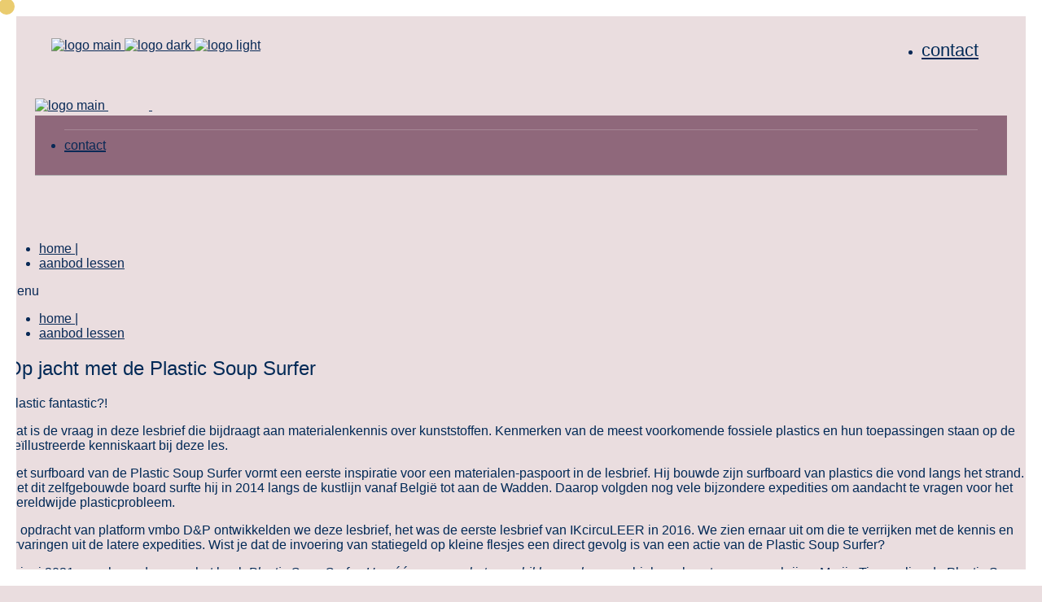

--- FILE ---
content_type: text/html; charset=UTF-8
request_url: https://ikcirculeer.nl/aanbod/op-jacht-met-de-plastic-soup-surfer/
body_size: 21525
content:
<!DOCTYPE html><html lang="nl-NL"><head><meta charset="UTF-8"><meta name="viewport" content="width=device-width, initial-scale=1, user-scalable=yes"><link rel="profile" href="https://gmpg.org/xfn/11"><title>Op jacht met de Plastic Soup Surfer &#8211; IkCirculeer</title><meta name='robots' content='max-image-preview:large' /><link rel='dns-prefetch' href='//fonts.googleapis.com' /><link rel="alternate" type="application/rss+xml" title="IkCirculeer &raquo; feed" href="https://ikcirculeer.nl/feed/" /><link rel="alternate" type="application/rss+xml" title="IkCirculeer &raquo; reacties feed" href="https://ikcirculeer.nl/comments/feed/" /><link rel="alternate" type="application/rss+xml" title="IkCirculeer &raquo; Op jacht met de Plastic Soup Surfer reacties feed" href="https://ikcirculeer.nl/aanbod/op-jacht-met-de-plastic-soup-surfer/feed/" /><link rel="alternate" title="oEmbed (JSON)" type="application/json+oembed" href="https://ikcirculeer.nl/wp-json/oembed/1.0/embed?url=https%3A%2F%2Fikcirculeer.nl%2Faanbod%2Fop-jacht-met-de-plastic-soup-surfer%2F" /><link rel="alternate" title="oEmbed (XML)" type="text/xml+oembed" href="https://ikcirculeer.nl/wp-json/oembed/1.0/embed?url=https%3A%2F%2Fikcirculeer.nl%2Faanbod%2Fop-jacht-met-de-plastic-soup-surfer%2F&#038;format=xml" />
 <script src="//www.googletagmanager.com/gtag/js?id=UA-199198936-1"  data-cfasync="false" data-wpfc-render="false" type="text/javascript" async></script> <script data-cfasync="false" data-wpfc-render="false" type="text/javascript">var mi_version = '8.14.1';
				var mi_track_user = true;
				var mi_no_track_reason = '';
				
								var disableStrs = [
															'ga-disable-UA-199198936-1',
									];

				/* Function to detect opted out users */
				function __gtagTrackerIsOptedOut() {
					for (var index = 0; index < disableStrs.length; index++) {
						if (document.cookie.indexOf(disableStrs[index] + '=true') > -1) {
							return true;
						}
					}

					return false;
				}

				/* Disable tracking if the opt-out cookie exists. */
				if (__gtagTrackerIsOptedOut()) {
					for (var index = 0; index < disableStrs.length; index++) {
						window[disableStrs[index]] = true;
					}
				}

				/* Opt-out function */
				function __gtagTrackerOptout() {
					for (var index = 0; index < disableStrs.length; index++) {
						document.cookie = disableStrs[index] + '=true; expires=Thu, 31 Dec 2099 23:59:59 UTC; path=/';
						window[disableStrs[index]] = true;
					}
				}

				if ('undefined' === typeof gaOptout) {
					function gaOptout() {
						__gtagTrackerOptout();
					}
				}
								window.dataLayer = window.dataLayer || [];

				window.MonsterInsightsDualTracker = {
					helpers: {},
					trackers: {},
				};
				if (mi_track_user) {
					function __gtagDataLayer() {
						dataLayer.push(arguments);
					}

					function __gtagTracker(type, name, parameters) {
						if (!parameters) {
							parameters = {};
						}

						if (parameters.send_to) {
							__gtagDataLayer.apply(null, arguments);
							return;
						}

						if (type === 'event') {
							
														parameters.send_to = monsterinsights_frontend.ua;
							__gtagDataLayer(type, name, parameters);
													} else {
							__gtagDataLayer.apply(null, arguments);
						}
					}

					__gtagTracker('js', new Date());
					__gtagTracker('set', {
						'developer_id.dZGIzZG': true,
											});
															__gtagTracker('config', 'UA-199198936-1', {"forceSSL":"true","link_attribution":"true"} );
										window.gtag = __gtagTracker;										(function () {
						/* https://developers.google.com/analytics/devguides/collection/analyticsjs/ */
						/* ga and __gaTracker compatibility shim. */
						var noopfn = function () {
							return null;
						};
						var newtracker = function () {
							return new Tracker();
						};
						var Tracker = function () {
							return null;
						};
						var p = Tracker.prototype;
						p.get = noopfn;
						p.set = noopfn;
						p.send = function () {
							var args = Array.prototype.slice.call(arguments);
							args.unshift('send');
							__gaTracker.apply(null, args);
						};
						var __gaTracker = function () {
							var len = arguments.length;
							if (len === 0) {
								return;
							}
							var f = arguments[len - 1];
							if (typeof f !== 'object' || f === null || typeof f.hitCallback !== 'function') {
								if ('send' === arguments[0]) {
									var hitConverted, hitObject = false, action;
									if ('event' === arguments[1]) {
										if ('undefined' !== typeof arguments[3]) {
											hitObject = {
												'eventAction': arguments[3],
												'eventCategory': arguments[2],
												'eventLabel': arguments[4],
												'value': arguments[5] ? arguments[5] : 1,
											}
										}
									}
									if ('pageview' === arguments[1]) {
										if ('undefined' !== typeof arguments[2]) {
											hitObject = {
												'eventAction': 'page_view',
												'page_path': arguments[2],
											}
										}
									}
									if (typeof arguments[2] === 'object') {
										hitObject = arguments[2];
									}
									if (typeof arguments[5] === 'object') {
										Object.assign(hitObject, arguments[5]);
									}
									if ('undefined' !== typeof arguments[1].hitType) {
										hitObject = arguments[1];
										if ('pageview' === hitObject.hitType) {
											hitObject.eventAction = 'page_view';
										}
									}
									if (hitObject) {
										action = 'timing' === arguments[1].hitType ? 'timing_complete' : hitObject.eventAction;
										hitConverted = mapArgs(hitObject);
										__gtagTracker('event', action, hitConverted);
									}
								}
								return;
							}

							function mapArgs(args) {
								var arg, hit = {};
								var gaMap = {
									'eventCategory': 'event_category',
									'eventAction': 'event_action',
									'eventLabel': 'event_label',
									'eventValue': 'event_value',
									'nonInteraction': 'non_interaction',
									'timingCategory': 'event_category',
									'timingVar': 'name',
									'timingValue': 'value',
									'timingLabel': 'event_label',
									'page': 'page_path',
									'location': 'page_location',
									'title': 'page_title',
								};
								for (arg in args) {
																		if (!(!args.hasOwnProperty(arg) || !gaMap.hasOwnProperty(arg))) {
										hit[gaMap[arg]] = args[arg];
									} else {
										hit[arg] = args[arg];
									}
								}
								return hit;
							}

							try {
								f.hitCallback();
							} catch (ex) {
							}
						};
						__gaTracker.create = newtracker;
						__gaTracker.getByName = newtracker;
						__gaTracker.getAll = function () {
							return [];
						};
						__gaTracker.remove = noopfn;
						__gaTracker.loaded = true;
						window['__gaTracker'] = __gaTracker;
					})();
									} else {
										console.log("");
					(function () {
						function __gtagTracker() {
							return null;
						}

						window['__gtagTracker'] = __gtagTracker;
						window['gtag'] = __gtagTracker;
					})();
									}</script> <style id='wp-img-auto-sizes-contain-inline-css' type='text/css'>img:is([sizes=auto i],[sizes^="auto," i]){contain-intrinsic-size:3000px 1500px}
/*# sourceURL=wp-img-auto-sizes-contain-inline-css */</style><link data-optimized="1" rel='stylesheet' id='simple-line-icons-css' href='https://ikcirculeer.nl/wp-content/litespeed/css/6677bc134503e9bb8b32956cbf31526c.css?ver=1526c' type='text/css' media='all' /><link data-optimized="1" rel='stylesheet' id='wp-block-library-css' href='https://ikcirculeer.nl/wp-content/litespeed/css/43efd66a1fbd6e45bf205488e2aceb5b.css?ver=ceb5b' type='text/css' media='all' /><style id='global-styles-inline-css' type='text/css'>:root{--wp--preset--aspect-ratio--square: 1;--wp--preset--aspect-ratio--4-3: 4/3;--wp--preset--aspect-ratio--3-4: 3/4;--wp--preset--aspect-ratio--3-2: 3/2;--wp--preset--aspect-ratio--2-3: 2/3;--wp--preset--aspect-ratio--16-9: 16/9;--wp--preset--aspect-ratio--9-16: 9/16;--wp--preset--color--black: #000000;--wp--preset--color--cyan-bluish-gray: #abb8c3;--wp--preset--color--white: #ffffff;--wp--preset--color--pale-pink: #f78da7;--wp--preset--color--vivid-red: #cf2e2e;--wp--preset--color--luminous-vivid-orange: #ff6900;--wp--preset--color--luminous-vivid-amber: #fcb900;--wp--preset--color--light-green-cyan: #7bdcb5;--wp--preset--color--vivid-green-cyan: #00d084;--wp--preset--color--pale-cyan-blue: #8ed1fc;--wp--preset--color--vivid-cyan-blue: #0693e3;--wp--preset--color--vivid-purple: #9b51e0;--wp--preset--gradient--vivid-cyan-blue-to-vivid-purple: linear-gradient(135deg,rgb(6,147,227) 0%,rgb(155,81,224) 100%);--wp--preset--gradient--light-green-cyan-to-vivid-green-cyan: linear-gradient(135deg,rgb(122,220,180) 0%,rgb(0,208,130) 100%);--wp--preset--gradient--luminous-vivid-amber-to-luminous-vivid-orange: linear-gradient(135deg,rgb(252,185,0) 0%,rgb(255,105,0) 100%);--wp--preset--gradient--luminous-vivid-orange-to-vivid-red: linear-gradient(135deg,rgb(255,105,0) 0%,rgb(207,46,46) 100%);--wp--preset--gradient--very-light-gray-to-cyan-bluish-gray: linear-gradient(135deg,rgb(238,238,238) 0%,rgb(169,184,195) 100%);--wp--preset--gradient--cool-to-warm-spectrum: linear-gradient(135deg,rgb(74,234,220) 0%,rgb(151,120,209) 20%,rgb(207,42,186) 40%,rgb(238,44,130) 60%,rgb(251,105,98) 80%,rgb(254,248,76) 100%);--wp--preset--gradient--blush-light-purple: linear-gradient(135deg,rgb(255,206,236) 0%,rgb(152,150,240) 100%);--wp--preset--gradient--blush-bordeaux: linear-gradient(135deg,rgb(254,205,165) 0%,rgb(254,45,45) 50%,rgb(107,0,62) 100%);--wp--preset--gradient--luminous-dusk: linear-gradient(135deg,rgb(255,203,112) 0%,rgb(199,81,192) 50%,rgb(65,88,208) 100%);--wp--preset--gradient--pale-ocean: linear-gradient(135deg,rgb(255,245,203) 0%,rgb(182,227,212) 50%,rgb(51,167,181) 100%);--wp--preset--gradient--electric-grass: linear-gradient(135deg,rgb(202,248,128) 0%,rgb(113,206,126) 100%);--wp--preset--gradient--midnight: linear-gradient(135deg,rgb(2,3,129) 0%,rgb(40,116,252) 100%);--wp--preset--font-size--small: 13px;--wp--preset--font-size--medium: 20px;--wp--preset--font-size--large: 36px;--wp--preset--font-size--x-large: 42px;--wp--preset--spacing--20: 0.44rem;--wp--preset--spacing--30: 0.67rem;--wp--preset--spacing--40: 1rem;--wp--preset--spacing--50: 1.5rem;--wp--preset--spacing--60: 2.25rem;--wp--preset--spacing--70: 3.38rem;--wp--preset--spacing--80: 5.06rem;--wp--preset--shadow--natural: 6px 6px 9px rgba(0, 0, 0, 0.2);--wp--preset--shadow--deep: 12px 12px 50px rgba(0, 0, 0, 0.4);--wp--preset--shadow--sharp: 6px 6px 0px rgba(0, 0, 0, 0.2);--wp--preset--shadow--outlined: 6px 6px 0px -3px rgb(255, 255, 255), 6px 6px rgb(0, 0, 0);--wp--preset--shadow--crisp: 6px 6px 0px rgb(0, 0, 0);}:where(.is-layout-flex){gap: 0.5em;}:where(.is-layout-grid){gap: 0.5em;}body .is-layout-flex{display: flex;}.is-layout-flex{flex-wrap: wrap;align-items: center;}.is-layout-flex > :is(*, div){margin: 0;}body .is-layout-grid{display: grid;}.is-layout-grid > :is(*, div){margin: 0;}:where(.wp-block-columns.is-layout-flex){gap: 2em;}:where(.wp-block-columns.is-layout-grid){gap: 2em;}:where(.wp-block-post-template.is-layout-flex){gap: 1.25em;}:where(.wp-block-post-template.is-layout-grid){gap: 1.25em;}.has-black-color{color: var(--wp--preset--color--black) !important;}.has-cyan-bluish-gray-color{color: var(--wp--preset--color--cyan-bluish-gray) !important;}.has-white-color{color: var(--wp--preset--color--white) !important;}.has-pale-pink-color{color: var(--wp--preset--color--pale-pink) !important;}.has-vivid-red-color{color: var(--wp--preset--color--vivid-red) !important;}.has-luminous-vivid-orange-color{color: var(--wp--preset--color--luminous-vivid-orange) !important;}.has-luminous-vivid-amber-color{color: var(--wp--preset--color--luminous-vivid-amber) !important;}.has-light-green-cyan-color{color: var(--wp--preset--color--light-green-cyan) !important;}.has-vivid-green-cyan-color{color: var(--wp--preset--color--vivid-green-cyan) !important;}.has-pale-cyan-blue-color{color: var(--wp--preset--color--pale-cyan-blue) !important;}.has-vivid-cyan-blue-color{color: var(--wp--preset--color--vivid-cyan-blue) !important;}.has-vivid-purple-color{color: var(--wp--preset--color--vivid-purple) !important;}.has-black-background-color{background-color: var(--wp--preset--color--black) !important;}.has-cyan-bluish-gray-background-color{background-color: var(--wp--preset--color--cyan-bluish-gray) !important;}.has-white-background-color{background-color: var(--wp--preset--color--white) !important;}.has-pale-pink-background-color{background-color: var(--wp--preset--color--pale-pink) !important;}.has-vivid-red-background-color{background-color: var(--wp--preset--color--vivid-red) !important;}.has-luminous-vivid-orange-background-color{background-color: var(--wp--preset--color--luminous-vivid-orange) !important;}.has-luminous-vivid-amber-background-color{background-color: var(--wp--preset--color--luminous-vivid-amber) !important;}.has-light-green-cyan-background-color{background-color: var(--wp--preset--color--light-green-cyan) !important;}.has-vivid-green-cyan-background-color{background-color: var(--wp--preset--color--vivid-green-cyan) !important;}.has-pale-cyan-blue-background-color{background-color: var(--wp--preset--color--pale-cyan-blue) !important;}.has-vivid-cyan-blue-background-color{background-color: var(--wp--preset--color--vivid-cyan-blue) !important;}.has-vivid-purple-background-color{background-color: var(--wp--preset--color--vivid-purple) !important;}.has-black-border-color{border-color: var(--wp--preset--color--black) !important;}.has-cyan-bluish-gray-border-color{border-color: var(--wp--preset--color--cyan-bluish-gray) !important;}.has-white-border-color{border-color: var(--wp--preset--color--white) !important;}.has-pale-pink-border-color{border-color: var(--wp--preset--color--pale-pink) !important;}.has-vivid-red-border-color{border-color: var(--wp--preset--color--vivid-red) !important;}.has-luminous-vivid-orange-border-color{border-color: var(--wp--preset--color--luminous-vivid-orange) !important;}.has-luminous-vivid-amber-border-color{border-color: var(--wp--preset--color--luminous-vivid-amber) !important;}.has-light-green-cyan-border-color{border-color: var(--wp--preset--color--light-green-cyan) !important;}.has-vivid-green-cyan-border-color{border-color: var(--wp--preset--color--vivid-green-cyan) !important;}.has-pale-cyan-blue-border-color{border-color: var(--wp--preset--color--pale-cyan-blue) !important;}.has-vivid-cyan-blue-border-color{border-color: var(--wp--preset--color--vivid-cyan-blue) !important;}.has-vivid-purple-border-color{border-color: var(--wp--preset--color--vivid-purple) !important;}.has-vivid-cyan-blue-to-vivid-purple-gradient-background{background: var(--wp--preset--gradient--vivid-cyan-blue-to-vivid-purple) !important;}.has-light-green-cyan-to-vivid-green-cyan-gradient-background{background: var(--wp--preset--gradient--light-green-cyan-to-vivid-green-cyan) !important;}.has-luminous-vivid-amber-to-luminous-vivid-orange-gradient-background{background: var(--wp--preset--gradient--luminous-vivid-amber-to-luminous-vivid-orange) !important;}.has-luminous-vivid-orange-to-vivid-red-gradient-background{background: var(--wp--preset--gradient--luminous-vivid-orange-to-vivid-red) !important;}.has-very-light-gray-to-cyan-bluish-gray-gradient-background{background: var(--wp--preset--gradient--very-light-gray-to-cyan-bluish-gray) !important;}.has-cool-to-warm-spectrum-gradient-background{background: var(--wp--preset--gradient--cool-to-warm-spectrum) !important;}.has-blush-light-purple-gradient-background{background: var(--wp--preset--gradient--blush-light-purple) !important;}.has-blush-bordeaux-gradient-background{background: var(--wp--preset--gradient--blush-bordeaux) !important;}.has-luminous-dusk-gradient-background{background: var(--wp--preset--gradient--luminous-dusk) !important;}.has-pale-ocean-gradient-background{background: var(--wp--preset--gradient--pale-ocean) !important;}.has-electric-grass-gradient-background{background: var(--wp--preset--gradient--electric-grass) !important;}.has-midnight-gradient-background{background: var(--wp--preset--gradient--midnight) !important;}.has-small-font-size{font-size: var(--wp--preset--font-size--small) !important;}.has-medium-font-size{font-size: var(--wp--preset--font-size--medium) !important;}.has-large-font-size{font-size: var(--wp--preset--font-size--large) !important;}.has-x-large-font-size{font-size: var(--wp--preset--font-size--x-large) !important;}
/*# sourceURL=global-styles-inline-css */</style><style id='classic-theme-styles-inline-css' type='text/css'>/*! This file is auto-generated */
.wp-block-button__link{color:#fff;background-color:#32373c;border-radius:9999px;box-shadow:none;text-decoration:none;padding:calc(.667em + 2px) calc(1.333em + 2px);font-size:1.125em}.wp-block-file__button{background:#32373c;color:#fff;text-decoration:none}
/*# sourceURL=/wp-includes/css/classic-themes.min.css */</style><link data-optimized="1" rel='stylesheet' id='select2-css' href='https://ikcirculeer.nl/wp-content/litespeed/css/ca026b7193a304e0a943c3e55c8a8012.css?ver=a8012' type='text/css' media='all' /><link data-optimized="1" rel='stylesheet' id='zermatt-core-dashboard-style-css' href='https://ikcirculeer.nl/wp-content/litespeed/css/7d140e934141f52efdec8bc1d8904053.css?ver=04053' type='text/css' media='all' /><link data-optimized="1" rel='stylesheet' id='swiper-css' href='https://ikcirculeer.nl/wp-content/litespeed/css/a0ddacdfd56aaca8f6ef1cf20b2d0d24.css?ver=d0d24' type='text/css' media='all' /><link data-optimized="1" rel='stylesheet' id='zermatt-main-css' href='https://ikcirculeer.nl/wp-content/litespeed/css/9bdb3a83ca563b22782363a996a9432a.css?ver=9432a' type='text/css' media='all' /><link data-optimized="1" rel='stylesheet' id='zermatt-core-style-css' href='https://ikcirculeer.nl/wp-content/litespeed/css/f07ae77875db38a245ae98f259df1d94.css?ver=f1d94' type='text/css' media='all' /><link data-optimized="1" rel='stylesheet' id='zermatt-child-style-css' href='https://ikcirculeer.nl/wp-content/litespeed/css/8a90f0378c6e148428e1c22beb691491.css?ver=91491' type='text/css' media='all' /><link data-optimized="1" rel='stylesheet' id='magnific-popup-css' href='https://ikcirculeer.nl/wp-content/litespeed/css/5813d4a53851e5bb573896d6711e3ac4.css?ver=e3ac4' type='text/css' media='all' /><link data-optimized="1" rel='stylesheet' id='zermatt-style-css' href='https://ikcirculeer.nl/wp-content/litespeed/css/fbdc2b7a6bb8680c22264809840aee1b.css?ver=aee1b' type='text/css' media='all' /><style id='zermatt-style-inline-css' type='text/css'>#qodef-page-footer-top-area { background-color: rgba(255,255,255,0);}#qodef-page-footer-bottom-area { background-color: rgba(255,255,255,0);}.qodef-fullscreen-menu > ul > li > a { color: #ffffff;font-size: 40px;font-weight: 300;text-transform: lowercase;}.qodef-fullscreen-menu > ul > li > a:hover { color: #ffffff;}.qodef-fullscreen-menu > ul >li.current-menu-ancestor > a, .qodef-fullscreen-menu > ul >li.current-menu-item > a { color: #ffffff;}.qodef-fullscreen-menu .qodef-drop-down-second-inner ul li > a { font-weight: 300;text-transform: lowercase;}#qodef-page-wrapper { background-color: #eadddf;}.qodef-h1 a:hover, h1 a:hover, .qodef-h2 a:hover, h2 a:hover, .qodef-h3 a:hover, h3 a:hover, .qodef-h4 a:hover, h4 a:hover, .qodef-h5 a:hover, h5 a:hover, .qodef-h6 a:hover, h6 a:hover, a:hover, p a:hover, .qodef-theme-button:hover, #qodef-page-header .widget_icl_lang_sel_widget .wpml-ls-legacy-dropdown .wpml-ls-item-toggle:hover, #qodef-page-header .widget_icl_lang_sel_widget .wpml-ls-legacy-dropdown-click .wpml-ls-item-toggle:hover, #qodef-page-header .widget_icl_lang_sel_widget .wpml-ls-legacy-dropdown .wpml-ls-sub-menu .wpml-ls-item a:hover, #qodef-page-header .widget_icl_lang_sel_widget .wpml-ls-legacy-dropdown-click .wpml-ls-sub-menu .wpml-ls-item a:hover, #qodef-page-header .widget_icl_lang_sel_widget .wpml-ls-legacy-list-horizontal ul li a:hover, #qodef-page-header .widget_icl_lang_sel_widget .wpml-ls-legacy-list-vertical ul li a:hover, #qodef-page-mobile-header .widget_icl_lang_sel_widget .wpml-ls-legacy-dropdown .wpml-ls-item-toggle:hover, #qodef-page-mobile-header .widget_icl_lang_sel_widget .wpml-ls-legacy-dropdown-click .wpml-ls-item-toggle:hover, #qodef-page-mobile-header .widget_icl_lang_sel_widget .wpml-ls-legacy-dropdown .wpml-ls-sub-menu .wpml-ls-item a:hover, #qodef-page-mobile-header .widget_icl_lang_sel_widget .wpml-ls-legacy-dropdown-click .wpml-ls-sub-menu .wpml-ls-item a:hover, #qodef-page-mobile-header .widget_icl_lang_sel_widget .wpml-ls-legacy-list-horizontal ul li a:hover, #qodef-page-mobile-header .widget_icl_lang_sel_widget .wpml-ls-legacy-list-vertical ul li a:hover, #qodef-page-sidebar .widget_icl_lang_sel_widget .wpml-ls-legacy-dropdown .wpml-ls-item-toggle:hover, #qodef-page-sidebar .widget_icl_lang_sel_widget .wpml-ls-legacy-dropdown-click .wpml-ls-item-toggle:hover, #qodef-page-sidebar .widget_icl_lang_sel_widget .wpml-ls-legacy-dropdown .wpml-ls-sub-menu .wpml-ls-item a:hover, #qodef-page-sidebar .widget_icl_lang_sel_widget .wpml-ls-legacy-dropdown-click .wpml-ls-sub-menu .wpml-ls-item a:hover, #qodef-page-sidebar .widget_icl_lang_sel_widget .wpml-ls-legacy-list-horizontal ul li a:hover, #qodef-page-sidebar .widget_icl_lang_sel_widget .wpml-ls-legacy-list-vertical ul li a:hover, #qodef-page-footer .widget_icl_lang_sel_widget .wpml-ls-legacy-dropdown .wpml-ls-item-toggle:hover, #qodef-page-footer .widget_icl_lang_sel_widget .wpml-ls-legacy-dropdown-click .wpml-ls-item-toggle:hover, #qodef-page-footer .widget_icl_lang_sel_widget .wpml-ls-legacy-dropdown .wpml-ls-sub-menu .wpml-ls-item a:hover, #qodef-page-footer .widget_icl_lang_sel_widget .wpml-ls-legacy-dropdown-click .wpml-ls-sub-menu .wpml-ls-item a:hover, #qodef-side-area .widget_icl_lang_sel_widget .wpml-ls-legacy-dropdown .wpml-ls-item-toggle:hover, #qodef-side-area .widget_icl_lang_sel_widget .wpml-ls-legacy-dropdown-click .wpml-ls-item-toggle:hover, #qodef-side-area .widget_icl_lang_sel_widget .wpml-ls-legacy-dropdown .wpml-ls-sub-menu .wpml-ls-item a:hover, #qodef-side-area .widget_icl_lang_sel_widget .wpml-ls-legacy-dropdown-click .wpml-ls-sub-menu .wpml-ls-item a:hover, .wp-block-file:hover, .qodef-m-pagination.qodef--infinite-scroll .qodef-infinite-scroll-spinner, .qodef-pagination--on.qodef-pagination-type--load-more .qodef-loading-spinner, .qodef-single-links>span:not(.qodef-m-single-links-title), .qodef-search .qodef-search-form .qodef-search-form-button:hover, .widget .qodef-widget-title a:hover, .widget a:hover, .widget.widget_calendar tfoot a:hover, .widget.widget_search button:hover, .widget.widget_recent_entries ul li a:hover, #qodef-top-area .widget .qodef-widget-title a:hover, #qodef-top-area .widget a:hover, #qodef-top-area .widget.widget_calendar tfoot a:hover, #qodef-top-area .widget.widget_search button:hover, #qodef-top-area .widget.widget_recent_entries ul li a:hover, #qodef-fullscreen-widget-area .widget .qodef-widget-title a:hover, #qodef-fullscreen-widget-area .widget a:hover, #qodef-fullscreen-widget-area .widget.widget_calendar tfoot a:hover, #qodef-fullscreen-widget-area .widget.widget_search button:hover, #qodef-fullscreen-widget-area .widget.widget_recent_entries ul li a:hover, #qodef-page-footer .widget .qodef-widget-title a:hover, #qodef-page-footer .widget a:hover, #qodef-page-footer .widget.widget_calendar tfoot a:hover, #qodef-page-footer .widget.widget_search button:hover, #qodef-page-footer .widget.widget_recent_entries ul li a:hover, #qodef-side-area .widget .qodef-widget-title a:hover, #qodef-side-area .widget a:hover, #qodef-side-area .widget.widget_calendar tfoot a:hover, #qodef-side-area .widget.widget_search button:hover, #qodef-side-area .widget.widget_recent_entries ul li a:hover, #qodef-page-sidebar .widget .qodef-widget-title a:hover, #qodef-page-sidebar .widget a:hover, #qodef-page-sidebar .widget.widget_calendar tfoot a:hover, #qodef-page-sidebar .widget.widget_search button:hover, #qodef-page-sidebar .widget.widget_recent_entries ul li a:hover, .qodef-mega-menu-widget-holder .widget .qodef-widget-title a:hover, .qodef-mega-menu-widget-holder .widget a:hover, .qodef-mega-menu-widget-holder .widget.widget_calendar tfoot a:hover, .qodef-mega-menu-widget-holder .widget.widget_search button:hover, .qodef-mega-menu-widget-holder .widget.widget_recent_entries ul li a:hover, .qodef-header--vertical .widget.widget_search button:hover, .woocommerce-account .woocommerce-MyAccount-navigation ul li.is-active a, .widget.widget_layered_nav ul li.chosen a, .widget.widget_product_search button:hover, .widget.widget_product_tag_cloud .tagcloud a:hover, .widget.widget_recent_reviews a:hover, #qodef-page-footer .widget.widget_layered_nav ul li.chosen a, #qodef-page-footer .widget.widget_product_search button:hover, #qodef-page-footer .widget.widget_product_tag_cloud .tagcloud a:hover, #qodef-page-footer .widget.widget_recent_reviews a:hover, #qodef-multiple-map-notice, .qodef-map-marker-holder .qodef-info-window-inner .qodef-info-window-link:hover~.qodef-info-window-details .qodef-info-window-title, #qodef-page-popup-modal .qodef-m-close:hover, #qodef-top-area .qodef-woo-dropdown-cart .qodef-woo-dropdown-items a:hover, .qodef-horizontal-full-skin-dark .qodef-portfolio-list.qodef-item-layout--info-custom .qodef-e-title a:hover, .qodef-portfolio-list.qodef-item-layout--info-minimal .qodef-e-info-category a:hover, .qodef-reviews-per-criteria .qodef-item-reviews-average-rating, .qodef-search-cover-form .qodef-m-form-field, .qodef-search-cover-form .qodef-m-form-field:focus, .qodef-fullscreen-search-holder .qodef-m-form-submit:hover, .qodef-banner .qodef-m-text-field, .qodef-button.qodef-layout--textual:hover, #qodef-page-spinner .qodef-m-inner, .qodef-page-title .qodef-breadcrumbs a:hover, .qodef-weather-widget .qodef-m-weather-icon, .qodef-weather-widget .qodef-e-heading-description { color: #0e3172;}#qodef-page-footer-bottom-area .qodef-footer-bottom-custom:hover, .wp-block-cover-image h1 a:hover, .wp-block-cover-image h2 a:hover, .wp-block-cover-image h3 a:hover, .wp-block-cover-image h4 a:hover, .wp-block-cover-image h5 a:hover, .wp-block-cover-image h6 a:hover, .wp-block-cover-image p a:hover, .wp-block-cover h1 a:hover, .wp-block-cover h2 a:hover, .wp-block-cover h3 a:hover, .wp-block-cover h4 a:hover, .wp-block-cover h5 a:hover, .wp-block-cover h6 a:hover, .wp-block-cover p a:hover, .qodef-contact-form-7 .qodef-cf7-inline button.qodef-layout--textual:hover { color: #0e3172!important;}.qodef-theme-button:hover, button[type=submit]:hover, input[type=submit]:hover, .wp-block-button .wp-block-button__link:hover, .wp-block-button.is-style-outline .wp-block-button__link:hover, .widget.widget_calendar #today, #qodef-top-area .widget.widget_calendar #today, #qodef-fullscreen-widget-area .widget.widget_calendar #today, #qodef-page-footer .widget.widget_calendar #today, #qodef-side-area .widget.widget_calendar #today, #qodef-page-sidebar .widget.widget_calendar #today, .qodef-mega-menu-widget-holder .widget.widget_calendar #today, #qodef-woo-page .qodef-woo-product-mark, .qodef-woo-shortcode .qodef-woo-product-mark, .woocommerce-page div.woocommerce>.return-to-shop a:hover, .woocommerce-account .button:hover, .widget.woocommerce .button:hover, .widget.widget_price_filter .price_slider_wrapper .ui-widget-content .ui-slider-handle, .widget.widget_price_filter .price_slider_wrapper .ui-widget-content .ui-slider-range, #qodef-page-footer .widget.widget_price_filter .price_slider_wrapper .ui-widget-content .ui-slider-handle, #qodef-page-footer .widget.widget_price_filter .price_slider_wrapper .ui-widget-content .ui-slider-range, .qodef-places-geo-radius .noUi-target .noUi-connect, .qodef-places-geo-radius .noUi-target .noUi-handle, .qodef-woo-dropdown-cart .qodef-m-action-link:hover, .qodef-woo-side-area-cart .qodef-m-action-link:hover, .qodef-button.qodef-layout--filled.qodef-html--link:hover, .qodef-button.qodef-layout--outlined:hover, .qodef-icon-holder.qodef-layout--circle, .qodef-icon-holder.qodef-layout--square, #qodef-page-spinner.qodef-layout--progress-bar .qodef-m-spinner-line-front, .widget.widget_zermatt_core_social_icons_group .qodef-icon-holder.qodef-layout--circle { background-color: #0e3172;}.wp-block-button.is-style-outline .wp-block-button__link:hover, .widget.woocommerce .button:hover, .qodef-button.qodef-layout--outlined:hover { border-color: #0e3172;}#qodef-custom-cursor .qodef-cursor-dot, .qodef-horizontal-full-skin-light #qodef-custom-cursor.qodef--view .qodef-cursor-dot { fill: #0e3172;}.qodef-theme-button:hover { stroke: #0e3172;}.qodef-header--vertical #qodef-page-header { background-image: url();}.qodef-header-navigation> ul > li > a { color: #002956;font-size: 22px;font-weight: 400;}.qodef-header-navigation > ul > li.qodef-menu-item--narrow .qodef-drop-down-second ul li a { color: #002956;}.qodef-header-navigation > ul > li.qodef-menu-item--wide .qodef-drop-down-second-inner > ul > li > a { color: #002956;}.qodef-header-navigation > ul > li.qodef-menu-item--wide .qodef-drop-down-second ul li ul li a { color: #002956;}#qodef-page-spinner .qodef-m-inner { background-color: #eadddf;}p { color: #002956;}h1 { color: #002956;font-weight: 300;}h2 { color: #002956;font-weight: 300;}h3 { color: #002956;font-weight: 300;}h4 { color: #002956;}h5 { color: #002956;}h6 { color: #002956;}a, p a { color: #002956;}.qodef-header--standard #qodef-page-header-inner:after { background-color: rgba(8,41,86,0.73);}.qodef-header--standard #qodef-page-header-inner  .qodef-header-holder--right { border-top-color: rgba(8,41,86,0.73);}.qodef-mobile-header--standard #qodef-page-mobile-header-inner:after { background-color: #072856;}@media only screen and (max-width: 680px){h1 { font-size: 54px;}}
/*# sourceURL=zermatt-style-inline-css */</style><link data-optimized="1" rel='stylesheet' id='zermatt-core-elementor-css' href='https://ikcirculeer.nl/wp-content/litespeed/css/aa2ff91c0b823b84e209d3118f9892dc.css?ver=892dc' type='text/css' media='all' /><link data-optimized="1" rel='stylesheet' id='elementor-icons-css' href='https://ikcirculeer.nl/wp-content/litespeed/css/ae4c20cbaba4a58dda446d63f919dd70.css?ver=9dd70' type='text/css' media='all' /><link data-optimized="1" rel='stylesheet' id='elementor-frontend-legacy-css' href='https://ikcirculeer.nl/wp-content/litespeed/css/abb9579e588e03a25e4cd3002a76139d.css?ver=6139d' type='text/css' media='all' /><link data-optimized="1" rel='stylesheet' id='elementor-frontend-css' href='https://ikcirculeer.nl/wp-content/litespeed/css/3c0133c354289eb40e9d15b5a678a3de.css?ver=8a3de' type='text/css' media='all' /><style id='elementor-frontend-inline-css' type='text/css'>@font-face{font-family:eicons;src:url(https://ikcirculeer.nl/wp-content/plugins/elementor/assets/lib/eicons/fonts/eicons.eot?5.10.0);src:url(https://ikcirculeer.nl/wp-content/plugins/elementor/assets/lib/eicons/fonts/eicons.eot?5.10.0#iefix) format("embedded-opentype"),url(https://ikcirculeer.nl/wp-content/plugins/elementor/assets/lib/eicons/fonts/eicons.woff2?5.10.0) format("woff2"),url(https://ikcirculeer.nl/wp-content/plugins/elementor/assets/lib/eicons/fonts/eicons.woff?5.10.0) format("woff"),url(https://ikcirculeer.nl/wp-content/plugins/elementor/assets/lib/eicons/fonts/eicons.ttf?5.10.0) format("truetype"),url(https://ikcirculeer.nl/wp-content/plugins/elementor/assets/lib/eicons/fonts/eicons.svg?5.10.0#eicon) format("svg");font-weight:400;font-style:normal}
body { overflow-x: hidden; }
.elementor-section.elementor-columns-alignment-fix-enabled > .elementor-column-gap-default > .elementor-row { width: calc(100% + 20px); margin-left: -10px; margin-right: -10px; }
.elementor-section.elementor-columns-alignment-fix-enabled > .elementor-column-gap-narrow > .elementor-row { width: calc(100% + 10px); margin-left: -5px; margin-right: -5px; }
.elementor-section.elementor-columns-alignment-fix-enabled > .elementor-column-gap-extended > .elementor-row { width: calc(100% + 30px); margin-left: -15px; margin-right: -15px; }
.elementor-section.elementor-columns-alignment-fix-enabled > .elementor-column-gap-wide > .elementor-row { width: calc(100% + 40px); margin-left: -20px; margin-right: -20px; }
.elementor-section.elementor-columns-alignment-fix-enabled > .elementor-column-gap-wider > .elementor-row { width: calc(100% + 60px); margin-left: -30px; margin-right: -30px; }
.elementor-52809 .elementor-element.elementor-element-11c8b6dc:not(.elementor-motion-effects-element-type-background) > .elementor-column-wrap, .elementor-52809 .elementor-element.elementor-element-11c8b6dc > .elementor-column-wrap > .elementor-motion-effects-container > .elementor-motion-effects-layer{background-image:url("https://ikcirculeer.nl/wp-content/uploads/2021/01/Maurice_Mikkers_plastic_soup_surfer-4.jpg");}
/*# sourceURL=elementor-frontend-inline-css */</style><link data-optimized="1" rel='stylesheet' id='elementor-post-12-css' href='https://ikcirculeer.nl/wp-content/litespeed/css/61bd0de0c6803511225b84ea52ff7865.css?ver=f7865' type='text/css' media='all' /><link data-optimized="1" rel='stylesheet' id='elementor-pro-css' href='https://ikcirculeer.nl/wp-content/litespeed/css/0ce36815f7273c73333c7be1618b11a2.css?ver=b11a2' type='text/css' media='all' /><link data-optimized="1" rel='stylesheet' id='jet-sticky-frontend-css' href='https://ikcirculeer.nl/wp-content/litespeed/css/e34528cedd9009e9bd187f0d5b0d373c.css?ver=d373c' type='text/css' media='all' /><link data-optimized="1" rel='stylesheet' id='elementor-post-52809-css' href='https://ikcirculeer.nl/wp-content/litespeed/css/6b4450800c9999beebe767105cd609ec.css?ver=609ec' type='text/css' media='all' /><link data-optimized="1" rel='stylesheet' id='elementor-icons-shared-0-css' href='https://ikcirculeer.nl/wp-content/litespeed/css/11195a6cc16be961a4365e002fef613c.css?ver=f613c' type='text/css' media='all' /><link data-optimized="1" rel='stylesheet' id='elementor-icons-fa-solid-css' href='https://ikcirculeer.nl/wp-content/litespeed/css/d77816ba73345222c962dea860c94fab.css?ver=94fab' type='text/css' media='all' /> <script type="text/javascript" src="https://ikcirculeer.nl/wp-content/plugins/google-analytics-for-wordpress/assets/js/frontend-gtag.min.js" id="monsterinsights-frontend-script-js"></script> <script data-cfasync="false" data-wpfc-render="false" type="text/javascript" id='monsterinsights-frontend-script-js-extra'>/*  */
var monsterinsights_frontend = {"js_events_tracking":"true","download_extensions":"doc,pdf,ppt,zip,xls,docx,pptx,xlsx","inbound_paths":"[{\"path\":\"\\\/go\\\/\",\"label\":\"affiliate\"},{\"path\":\"\\\/recommend\\\/\",\"label\":\"affiliate\"}]","home_url":"https:\/\/ikcirculeer.nl","hash_tracking":"false","ua":"UA-199198936-1","v4_id":""};/*  */</script> <script type="text/javascript" src="https://ikcirculeer.nl/wp-includes/js/jquery/jquery.min.js" id="jquery-core-js"></script> <script data-optimized="1" type="text/javascript" src="https://ikcirculeer.nl/wp-content/litespeed/js/ccfd5056474e65b344fc15eb0373897b.js?ver=3897b" id="jquery-migrate-js"></script> <link rel="https://api.w.org/" href="https://ikcirculeer.nl/wp-json/" /><link rel="EditURI" type="application/rsd+xml" title="RSD" href="https://ikcirculeer.nl/xmlrpc.php?rsd" /><meta name="generator" content="WordPress 6.9" /><link rel="canonical" href="https://ikcirculeer.nl/aanbod/op-jacht-met-de-plastic-soup-surfer/" /><link rel='shortlink' href='https://ikcirculeer.nl/?p=8926' /><style type="text/css">#qodef-page-header-inner:after {
    right: 0px!important;
    left: 0px!important;
    background: #2b2c2e;
}
@media(min-width: 769px) {
  #qodef-page-footer-top-area .qodef-grid-item:before {
    content: '';
    height: 0px!important;
    background-color: #082956!important;
    width: calc(100% - 30px);
    text-align: center;
    margin: auto;
    position: absolute;
}}
#qodef-page-inner {
    position: relative;
    padding: 65px 0 35px;
}</style><style type="text/css" id="wp-custom-css">#qodef-page-footer-top-area p {
	line-height: 1.15em;
	margin-top: 5px
}
#qodef-page-footer-top-area .qodef-grid-item h4.qodef-widget-title {
padding-bottom: 0px!important;
margin-bottom: 0px!important;
}


@media only screen and (max-width: 680px) {
	#qodef-page-content.qodef-layout--template .qodef-page-content-section.qodef-col--12 {
	}}

@media only screen and (max-width: 480px) {
section.qodef-elementor-content-grid>.elementor-container {
    width: 86.5%;
}}



.qodef-accordion.qodef-layout--simple .qodef-accordion-title {
	font-size: 17px;
}
.qodef-accordion-content p{
	padding-top: 14px
}
.qodef-accordion.qodef-layout--simple .qodef-accordion-title {

    border-top: 1px solid #082956!important;

}
.elementor-text-editor a {
	    border-bottom: 1px solid #082956!important;
}



.qodef-mobile-header-navigation>ul {
    margin: 3px auto 0;
    padding: 17px 36px;
}

#qodef-page-footer .widget ul:not(.qodef-shortcode-list) li a {
    font-weight: 400;
}

@media(min-width: 769px) {
#qodef-page-footer-top-area .qodef-grid-item {
	padding-top: 22px
}
}

@media only screen and (max-width: 768px) {
#qodef-page-footer-top-area .qodef-grid-item:nth-child(1), #qodef-page-footer-top-area .qodef-grid-item:nth-child(2), #qodef-page-footer-top-area .qodef-grid-item:nth-child(3), #qodef-page-footer-top-area .qodef-grid-item:nth-child(4) {
    margin-bottom: 44px;
	padding-top: 15px
}
}

#qodef-page-footer .widget ul:not(.qodef-shortcode-list) li {
    margin: 0 0 3px;
}


#qodef-page-footer-top-area .qodef-grid-item p {
font-size: 15px;
	font-weight: 300
}

#qodef-page-footer-bottom-area .qodef-footer-bottom-custom {
    font-size: 14px;
	font-weight: 300;
    color: #082956!important;
}

@media(min-width: 1366px) {
.elementor-column.main-column {
	padding-left: 3vw;
	padding-right: 3vw;
}
}

@media(min-width: 1600px) {
.elementor-column.main-column {
	padding-left: 4vw;
	padding-right: 4vw;
}
}

@media(min-width: 1900px) {
.elementor-column.main-column {
	padding-left: 6.5vw;
	padding-right: 6.5vw;
}
}

@media(min-width: 1024px) {
#qodef-page-header-inner {
    position: relative;
    display: -webkit-box;
    display: -ms-flexbox;
    display: flex;
    -webkit-box-align: center;
    -ms-flex-align: center;
    align-items: center;
    -webkit-box-pack: justify;
    -ms-flex-pack: justify;
    justify-content: space-between;
    height: 100%;
    padding: 0 55px;
    pointer-events: all;
    z-index: 9999999;
}

#qodef-page-header-inner:after {
    right: 55px;
    left: 55px;
}
}

body {
    --frame-width: 18px;
background-color: #eadddf!important;align-content
}

@media(max-width: 1023px) {
 body {
    --frame-width: 12px!important;
}
	
}


.qodef-mobile-header-navigation {
    background-color: #8f687b;
    border-bottom: 1px solid #acacac;
}
.qodef-mobile-header-navigation>ul>li {
    border-top: 1px solid rgba(255,255,255,0.2);
    padding: 10px 0;
}

.qodef-header-navigation .qodef-menu-item-icon {
    display: inline-block;
    margin-right: 5px;
    line-height: inherit;
}


.single-portfolio-item #qodef-page-outer, .single-portfolio-item  #qodef-page-footer-top-area, .single-portfolio-item  #qodef-page-footer-bottom-area, .single-portfolio-item #qodef-page-mobile-header, .single-portfolio-item #qodef-page-header,  .single-portfolio-item #qodef-page-mobile-header {
background-color: #eadddf!important;
     }
 

.single-post #qodef-page-outer, .single-post  #qodef-page-footer-top-area, .single-post  #qodef-page-footer-bottom-area, .single-post #qodef-page-mobile-header, .single-post #qodef-page-header,  .single-post #qodef-page-mobile-header {
background-color: #eadddf!important;
     }
 
.qodef-page-title .qodef-breadcrumbs {
display: none}


.elementor-widget-container ul li {
	font-weight: 300
}










.elementor-lightbox .elementor-lightbox-image, .elementor-lightbox .elementor-video-container {
    -webkit-box-shadow: 0 0 30px rgba(0,0,0,.0), 0 0 8px -5px rgba(0,0,0,.0);
    box-shadow: 0 0 30px rgba(0,0,0,.0), 0 0 8px -5px rgba(0,0,0,.0);
    -webkit-border-radius: 2px;
    border-radius: 2px;
}
/*
.single-portfolio-item .elementor-lightbox {
    background-color: rgba(217,237,202,.95)!important;
    --lightbox-ui-color: var( --e-global-color-primary );
    --lightbox-ui-color-hover: var( --e-global-color-primary );
    --lightbox-text-color: var( --e-global-color-primary );
}
*/
.elementor-accordion {
border: 1px solid #082956
}

#elementor-tab-title-1791 {
  border-bottom: 1px solid #082956
}
#elementor-tab-title-1792 {
  border-bottom: 1px solid #082956
}

.elementor-8571 .elementor-element.elementor-element-ab8e764 .elementor-accordion .elementor-accordion-item .elementor-tab-title.elementor-active {
  border-bottom: 1px solid #082956

}
#elementor-tab-content-1791, #elementor-tab-content-1792 {
  border-bottom: 1px solid #082956
	
}

 /* */


#elementor-tab-title-1571 {
  border-bottom: 1px solid #082956
}
#elementor-tab-title-1572 {
  border-bottom: 1px solid #082956
}

.elementor-52809 .elementor-element.elementor-element-ab8e764 .elementor-accordion .elementor-accordion-item .elementor-tab-title.elementor-active {
  border-bottom: 1px solid #082956

}
#elementor-tab-content-1571, #elementor-tab-content-1572 {
  border-bottom: 1px solid #082956
	
}


#qodef-page-footer-top-area {
    padding: 34px 0 30px;
}

.qodef-page-title .qodef-breadcrumbs {
	text-transform: lowercase
}



.qodef-single-portfolio-navigation {
	display: none!important
}
.qodef-button.qodef-layout--textual.qodef-single-portfolio-navigation.qodef-m-nav {
   	display: none!important
}




.single-post #qodef-page-mobile-header {
background-color:#eadddf!important;	
}








.wp-block-quote, blockquote {
    color: #082956;
    font-size: 24px;
    line-height: 1.27em;
    font-weight: 500;
    line-height: 1.5em;
		padding: 24px 4% 26px 4%;
    quotes: none;
    z-index: 1;
	font-family: Romie;
}
.wp-block-quote p:before, blockquote p:before {
    background-color: #082956;
}
.swiper-button-next, .swiper-button-prev {
    background-color: #082956!important;
}


.qodef-page-title .qodef-breadcrumbs a {
    color: #082956;
}
.qodef-page-title .qodef-breadcrumbs a:hover {
border-bottom: 1px solid #082956;
}

.qodef-page-title .qodef-breadcrumbs a, .qodef-page-title .qodef-breadcrumbs span {
    font-size: 15px;
	font-weight: 300
}

.single-post p {
	font-weight: 300
}

.qodef-blog.qodef--single #qodef-page-comments {
    display: none;
}


.single-post #qodef-page-outer, .single-product #qodef-page-outer {
background-color: #eadddf
}
.single-post #qodef-page-header, .single-product #qodef-page-header {
background-color: #eadddf
}
.single-post #qodef-page-inner {
    padding: 70px 0px 146px;
}

h1.qodef-e-title.entry-title { 
	font-weight: 300!important
}


body[class*=zermatt-core] .qodef-blog.qodef--single>.qodef-blog-item .qodef-e-text a, a.qodef-e-text,  widget a.qodef-e-text  {
    background-image: -o-linear-gradient(bottom,#082956 1px,transparent 1px)!important;
    background-image: linear-gradient(to top,#082956 1px,transparent 1px)!important;
    background-position: 0 0;
    -webkit-transition: background-size .35s cubic-bezier(.8,.41,.86,1),color .2s ease-outimportant;
    -o-transition: background-size .35s cubic-bezier(.8,.41,.86,1),color .2s ease-outimportant;
    transition: background-size .35s cubic-bezier(.8,.41,.86,1),color .2s ease-out!important;
    background-repeat: no-repeat;
    background-size: 0 100%;
    background-position-x: 100%;
    background-size: 100% 100%;
    color: #082956!important;
}
#qodef-page-footer .widget a {
    color: #082956;
}
#qodef-page-footer .widget p a:hover {
    color: #082956;
	border-bottom: 1px solid #082956!important;
}

h4.qodef-widget-title {
	font-family: Romie;
	    color: #082956!important;
	margin-bottom: 16px!important;
	font-size: 24px
}
#qodef-page-footer .widget {
    margin: 0 0 0px;
    color: #082956;
}

widget a {
    color: #082956;
}

#qodef-page-footer .widget_zermatt_core_social_icons_group {
	margin-left: -10px!important;
	margin-top: -6px
}



::selection {
    color: #fff;
    background: rgba(221,183,56,0.9);
}

a, p a {
    color: #082956;
}

a:hover {
    color: #082956;
}


.qodef-m-filter {
    border-top: 1px solid #082956!important;
}

.qodef-m-filter .qodef-m-filter-columns-item svg *, .qodef-m-filter .qodef-m-filter-item svg * {
    fill: #586f90!important;
	opacity: 0.8
}



.qodef-m-filter .qodef-m-filter-columns-item, .qodef-m-filter .qodef-m-filter-item {
    color: #586f90;
}
.qodef-m-filter .qodef-m-filter-columns-item.qodef--active, .qodef-m-filter .qodef-m-filter-columns-item:hover, .qodef-m-filter .qodef-m-filter-item.qodef--active, .qodef-m-filter .qodef-m-filter-item:hover {
    color: #082956;
}
.qodef-portfolio-list.qodef-item-layout--info-below .qodef-e-info-category a {
    color: #082956;
}


body {
    font-family: "Circular",sans-serif;
    color: #082956;
}

.qodef-blog .qodef-blog-item .qodef-e-media .qodef-info--absolute-top .qodef-e-info-item a {
    background-color: #082956;
}

.qodef-blog .qodef-blog-item .qodef-e-media .qodef-info--absolute-top .qodef-e-info-item .qodef-divider {
    height: 0px;
    width: 36px;
    background-color: #3d3d3d;
    margin: 0;
}
.qodef-blog .qodef-blog-item .qodef-e-media .qodef-info--absolute-top .qodef-e-info-item .qodef-e-month {
    font-size: 14px;
	margin-top: -5px
}

.qodef-blog .qodef-blog-item .qodef-e-media .qodef-info--absolute-bottom .qodef-e-info-item {
    background-color: #082956;
}

.qodef-button.qodef-layout--textual {
    color: #082956;
    stroke: #082956;
}





.qodef-social-icons-group {
	margin-top: 14px;
	margin-left: 12px
}
.qodef-skin--light .widget a {
	color: #ffffff
}


.qodef-skin--light .widget.widget_zermatt_core_social_icons_group .qodef-icon-holder a {
		color: #ffffff!important
}
.qodef-skin--light .widget.widget_zermatt_core_social_icons_group .qodef-icon-holder .qodef-icon:before {
		color: #ffffff!important
}

#qodef-page-header-inner.qodef-skin--light:after   {
    background-color: rgba(255,255,255,0.73)!important;
}

#qodef-page-header-inner.qodef-skin--light .qodef-header-sticky-inner:after, #qodef-page-header-inner.qodef-skin--light:after, .qodef-custom-header-layout.qodef-skin--light .qodef-header-sticky-inner:after, .qodef-custom-header-layout.qodef-skin--light:after {
    background-color: #fff!important;
}



@media only screen and (min-width: 769px) {
.qodef-landing-text .qodef-rotate {
    -webkit-animation: 2.5s qode-rotate linear infinite;
    animation: 2.5s qode-rotate linear infinite;
    display: inline-block;
    height: 47px;
    -webkit-transform-origin: 53% 53%;
    -ms-transform-origin: 53% 53%;
    transform-origin: 53% 53%;
}
}
#qodef-side-area .widget.widget_zermatt_core_image_with_text:after {
    background-color: #fff;
	opacity: 0.4
 
}
#qodef-back-to-top:before {
 
    background-color: transparent;
    border: 1px solid #082956;
}
#qodef-back-to-top .qodef-back-to-top-icon {
color: #082956;
	font-weight: 300
}
#qodef-back-to-top {
    right: 40px;
    bottom: 37px;
}



.qodef-blog.qodef-item-layout--text-marquee .qodef-e-title:after {
  content: '/';
  color: #25b1e9;
  margin-left: .8em;
}

.swiper-pagination-bullet {
	background: #082956
}

#qodef-side-area {
    background-color: rgba(145,98,98,0.98);
	border: 20px solid #ffffff!important
}
.qodef-opener-icon.qodef-source--predefined .qodef-m-lines .qodef-m-line {
    height: 2px;
}

#qodef-side-area .widget, #qodef-side-area .widget a {
    color: #fff!important;
	font-weight: 300;
}
#qodef-side-area .qodef-m-content span {
	display: none
}

.qodef-woo-dropdown-cart .qodef-m-dropdown-inner {
    position: relative;
    display: inline-block;
    vertical-align: top;
 margin-top: -1px;
	width: 300px;
    padding: 20px;
    background-color:#ffffff;
    border: 1px solid #082956;
}

.qodef-skin--light .qodef-woo-dropdown-cart .qodef-m-dropdown-inner {
    position: relative;
    display: inline-block;
    vertical-align: top;
 margin-top: -1px;
	width: 300px;
    padding: 20px;
    background-color: rgba(255,255,255,0.95);
    border: 1px solid #082956;
}


.qodef-woo-dropdown-cart .qodef-m-dropdown-inner p {
	color: #082956;
}


.qodef-header-navigation ul li.qodef-menu-item--narrow ul {
    background-color: rgba(255,255,255,0.95);
	border-top: 1px solid #eae2e3!important;
}
.qodef-header-navigation ul li.qodef-menu-item--wide .qodef-drop-down-second {
	    background-color: rgba(255,255,255,0.95);
 	border: 1px solid #082956!important;
}



.qodef-header-navigation ul li.qodef-menu-item--narrow .qodef-drop-down-second-inner>ul {
 	border: 1px solid #082956!important;

}

.qodef-skin--light .qodef-header-navigation ul li.qodef-menu-item--narrow ul {
    background-color: rgba(255,255,255,0.95);
	border-top: 1px solid #ffffff!important;
}
.qodef-skin--light .qodef-header-navigation ul li.qodef-menu-item--wide .qodef-drop-down-second {
    background-color: rgba(255,255,255,0.95);
 	border: 1px solid #ffffff!important;
}

.qodef-skin--light .qodef-header-navigation ul li.qodef-menu-item--narrow .qodef-drop-down-second-inner>ul {
 	border: 1px solid #ffffff!important;

}





/* full screen background */


#qodef-fullscreen-area {
    position: fixed;
    top: 0;
    width: 100%;
    height: 100%;
    background-color: #000;
    overflow-x: hidden!important;
    visibility: hidden;
    opacity: 1;
    z-index: 99;
    right: -100%;
    -webkit-transition: all .6s cubic-bezier(.77,0,.175,1);
    -o-transition: all .6s cubic-bezier(.77,0,.175,1);
    transition: all .6s cubic-bezier(.77,0,.175,1);
 background-image: url("https://ikcirculeer.nl/wp-content/uploads/2020/12/ikcirculeer_tree-5.jpg");
  background-repeat: no-repeat;
	  background-position: center; 
  background-size: cover; 
	border: 10px solid #fff
}
.qodef-fullscreen-menu>ul>li>a .qodef-menu-super {
	display: none
}


/* Cursor color */

#qodef-custom-cursor .qodef-cursor-dot {
  background-color: rgba(229,190,67,0.94);
}

.qodef-horizontal-full-skin-light #qodef-custom-cursor.qodef--view .qodef-cursor-dot {
  background-color: rgba(229,190,67,0.94);
}

#qodef-custom-cursor {
  position: fixed;
  top: -5px;
  left: -5px;
  pointer-events: none;
  z-index: 9999999;
  mix-blend-mode: unset;
  display: -webkit-box;
  display: -ms-flexbox;
  display: flex;
  -webkit-box-pack: center;
      -ms-flex-pack: center;
          justify-content: center;
  -webkit-box-align: center;
      -ms-flex-align: center;
          align-items: center;
  width: 9px;
  height: 9px;
  visibility: hidden;
}







#qodef-page-header .qodef-header-logo-link img{
	margin-top: -5px!important
	
}

/* Header cart */

.icon_cart:before {
    content: "\e015";
}
.qodef-woo-dropdown-cart .qodef-m-opener .qodef-m-opener-icon {
    margin-top: 5px;
}
.qodef-m-opener-count {
    margin-top: 15px;
	font-size: 16px
}
#qodef-page-header .qodef-widget-holder .widget {
    margin: 0 5px;
}

/* Header / menu */

#qodef-page-header {
	padding-top: 25px;
	margin-top: 0px
}
.qodef-header-standard--left #qodef-page-header-inner .qodef-header-logo-link {
    margin-right: 32px;
}
#qodef-page-mobile-header-inner.qodef-border--full {
    padding: 0 35px;
	margin-top: 13px
}
#qodef-page-mobile-header {
    background-color: transparent;
}


#qodef-page-mobile-header-inner:after {
    content: '';
    position: absolute;
    bottom: 0;
    width: calc(100% - 36px);
    height: 1px;
    right: 18px;
    background: #2b2c2e;
    z-index: -1;
    -webkit-transition: background-color .2s ease-out;
    -o-transition: background-color .2s ease-out;
    transition: background-color .2s ease-out;
}

.qodef-header-navigation>ul>li {
    height: 100%;
    margin: 0 15px;
}

.qodef-header-navigation>ul>li>a .qodef-menu-item-text {
    background-image: -o-linear-gradient(bottom,currentColor 1px,transparent 1px);
    background-image: linear-gradient(to top,currentColor 1px,transparent 1px);
    background-position: 0 0;
    -webkit-transition: background-size .35s cubic-bezier(.8,.41,.86,1),color .2s ease-out;
    -o-transition: background-size .35s cubic-bezier(.8,.41,.86,1),color .2s ease-out;
    transition: background-size .35s cubic-bezier(.8,.41,.86,1),color .2s ease-out;
    background-repeat: no-repeat;
    background-size: 0 100%;
    background-position-x: 100%;
}



.widget a {
    color: #082956;
}
#qodef-page-footer-top-area .qodef-grid-item:before {
    content: '';
    height: 1px;
    background-color: #082956!important;
    width: calc(100% - 30px);
    text-align: center;
    margin: auto;
    position: absolute;
    top: -14px;
}

@media(min-width: 1024px) {
	.qodef-menu-item-text, .current-menu-item span, .current-menu-ancestor > a > span  {
		background-image: linear-gradient(to top,currentColor 1px,transparent 1px) !important;
	
	}
}




.qodef-header-navigation>ul>li.current-menu-ancestor>a:after, .qodef-header-navigation>ul>li.current-menu-item>a:after {
	content: '';
display: none!important
}
@media(min-width: 1024px) {
.qodef-header-navigation>ul>li.current-menu-ancestor>a, .qodef-header-navigation>ul>li.current-menu-item>a {
	content: '';
	font-weight: ;
	background-image: url("https://ikcirculeer.nl/wp-content/uploads/2020/12/line-2.png");
		  background-repeat: no-repeat, no-repeat!important;
  background-position: 90% 67.6%; 
	}
	
.single-post .qodef-header-navigation>ul>li.menu-item-8360>a {
	content: '';
	font-weight: ;
	background-image: url("https://ikcirculeer.nl/wp-content/uploads/2020/12/line-2.png");
		  background-repeat: no-repeat, no-repeat!important;
  background-position: 90% 67.6%; 
	}
	
.single-post .menu-item-8360 a:hover {
	color:inherit;background-size:0% 0%;background-position-x:0!important}
	
	
	.single-portfolio-item .qodef-header-navigation>ul>li.menu-item-9115>a {
	content: '';
	font-weight: ;
	background-image: url("https://ikcirculeer.nl/wp-content/uploads/2020/12/line-2.png");
		  background-repeat: no-repeat, no-repeat!important;
  background-position: 90% 67.6%; 
	}
	
.single-portfolio-item .menu-item-9115 a:hover {
	color:inherit;background-size:0% 0%;background-position-x:0!important}
	
	
	
	
	
	.qodef-header-navigation>ul>li.current-menu-ancestor>a, .qodef-header-navigation>ul>li.current-menu-item>a {
	content: '';
	font-weight: ;
	background-image: url("https://ikcirculeer.nl/wp-content/uploads/2020/12/line-2.png");
		  background-repeat: no-repeat, no-repeat!important;
  background-position: 90% 67.6%; 
	}
	
#qodef-page-header-inner.qodef-skin--light		.qodef-header-navigation>ul>li.current-menu-ancestor>a, .qodef-header-navigation>ul>li.current-menu-item>a {
	content: '';
	font-weight: ;
	background-image: url("https://ikcirculeer.nl/wp-content/uploads/2020/12/line-white.png");
		  background-repeat: no-repeat, no-repeat!important;
  background-position: 90% 67.6%; 
	}
	

.qodef-header-navigation>ul>li.current-menu-ancestor>a .qodef-menu-item-text:hover {
	color:inherit;background-size:0% 0%;background-position-x:0}

	.qodef-header-navigation ul li.qodef-menu-item--narrow ul li.current-menu-item>a {
		font-weight: 600!important
	}	
.qodef-header-navigation > ul > li.qodef-menu-item--narrow ul li.current-menu-ancestor > a > .qodef-menu-item-text:after, .qodef-header-navigation > ul > li.qodef-menu-item--narrow ul li.current-menu-item > a > .qodef-menu-item-text:after {
  content: '';
}
	
.qodef-header-navigation > ul > li.current-menu-ancestor > a:after, .qodef-header-navigation > ul > li.current-menu-item > a:after {
	content: '';
	}
	
	.qodef-header-navigation ul li.qodef-menu-item--wide ul li.current-menu-item>a {
		font-weight: 600!important
	}		
	.qodef-header-navigation ul li.qodef-menu-item--narrow ul li a {
		font-weight: 300
	}
}
.mfp-figure, .mfp-bg.mfp-ready {
      display:none;
}



/* Cursor ball */
.cursor-ball {
opacity: 0.85!important	
}


.cursor-ball.zoomed {
opacity: 0.75!important	
	
}

/* WooCommerce - temporary disabled 
.qodef-woo-dropdown-cart .qodef-e-quantity {
    display: none;
}

.qodef-woo-dropdown-cart span.woocommerce-Price-amount {
    display: none;
}

.qodef-woo-dropdown-cart .qodef-m-order-details>* {
    display: none;

}
.qodef-woo-dropdown-cart .qodef-m-action-link {
background-color: transparent;
	border: 1px solid #082956;
	color: #082956
}


.qodef-woo-dropdown-cart h5.qodef-e-title.entry-title a {
	font-size: 16px!important;
	line-height: 1em;
}
.qodef-woo-dropdown-cart h5.qodef-e-title.entry-title  {
	font-size: 16px!important;
	line-height: 1.2em;
}

form.cart {
	margin-left: 0px!important
}
#qodef-woo-page.qodef--single form.cart {
	margin-left: -40px!important;
}
#qodef-woo-page.qodef--single .product_meta {
    display: none;
}
#qodef-woo-page.qodef--single .qodef-social-share {
    display: none;
}

#qodef-woo-page.qodef--single .woocommerce-product-details__short-description a{
 border-bottom: 1px solid #082956
}

qodef-woo-page .added_to_cart, #qodef-woo-page .button, .qodef-woo-shortcode .added_to_cart, .qodef-woo-shortcode .button {
background-color: transparent;
	border: 1px solid #082956;
	color: #082956;	
}
qodef-woo-page .added_to_cart:hover {
background-color: #082956;
	border: 1px solid #082956;
}


#qodef-woo-page .qodef-woo-product-title, .qodef-woo-shortcode .qodef-woo-product-title {
font-family: Circular;
font-size: 36px;
font-weight: 600;
}

#qodef-woo-page.qodef--single .woocommerce-product-gallery figure a, #qodef-woo-page.qodef--single .woocommerce-product-gallery figure img {
    display: block;
    width: 100%;
	padding-top: 5px;
	padding-right: 15px;
}

#qodef-woo-page.qodef--single .woocommerce-tabs {
    position: relative;
    display: none;
    width: 100%;
    vertical-align: top;
    margin-top: 100px;
}


span.pro_price_extra_info {
	padding-left: 10px;
	font-size: 16px!important;
	color: #082956;
}
span.woocommerce-Price-amount {
	color: #082956;
}

#qodef-woo-page.qodef--single .qodef-woo-single-inner {
    position: relative;
    display: -webkit-box;
    display: -ms-flexbox;
    display: flex;
    -webkit-box-align: start;
    -ms-flex-align: start;
    align-items: flex-start;
    margin: 0 -20px;
	padding-left: 8vw!important;
	padding-right: 8vw!important;
}



.single-product  #qodef-page-footer-top-area, .single-product  #qodef-page-footer-bottom-area {
background-color:#eadddf!important;	
}



*/

.jet-sticky-column-sticky { animation: image-clip 0.9s cubic-bezier(0.51, 0.01, 0, 1.06);
}



.gallery-icon {
	animation: image-clip 0.9s cubic-bezier(0.51, 0.01, 0, 1.06);
}

@keyframes image-clip {
	from {
		clip-path: inset(0px 100% 0px 0px);
	} 
	
	to {
		clip-path: inset(0px 0px 0px 0px);
	}
}</style><link data-optimized="1" rel='stylesheet' id='e-animations-css' href='https://ikcirculeer.nl/wp-content/litespeed/css/72ca788e3c826ea3fb50cb01575f16bf.css?ver=f16bf' type='text/css' media='all' /></head><body class="wp-singular portfolio-item-template-default single single-portfolio-item postid-8926 wp-theme-zermatt wp-child-theme-zermatt-child qode-framework-1.1.6 qodef-back-to-top--enabled  qodef-header--standard qodef-header-appearance--none qodef-mobile-header--standard qodef-drop-down-second--full-width qodef-drop-down-second--default qodef-layout--custom-full-width zermatt-core-1.1.1 zermatt-child-child-1.0.0 zermatt-1.4 qodef-content-grid-1400 qodef-header-standard--left qodef-search--covers-header elementor-default elementor-template-full-width elementor-kit-12 elementor-page-52809" itemscope itemtype="https://schema.org/WebPage"> <script src="https://cdnjs.cloudflare.com/ajax/libs/animejs/3.2.1/anime.min.js" integrity="sha512-z4OUqw38qNLpn1libAN9BsoDx6nbNFio5lA6CuTp9NlK83b89hgyCVq+N5FdBJptINztxn1Z3SaKSKUS5UP60Q==" crossorigin="anonymous"></script> <div class="cursor-ball"></div> <script>/**
	         * TODO: swap jQuery with native browser stuff
	         */

            addEventListener('load', () => {
                window.$circleCursor = document.querySelector('.cursor-ball');

                /**
                 * For the main window
                 */

                addEventListener('mousemove', e => {
                    var t = e.clientX + "px",
                        n = e.clientY + "px";

                    // $circleCursor.css({left: t, top: n})
                    anime({
                        targets: $circleCursor,
                        left: t,
                        top: n,
                        duration: 200,
                        easing: 'easeOutElastic(1, .6)'
                    });
                    // gsap.to($circleCursor, .3, {
                    //     left: t,
                    //     top: n,
                    //     ease: 'Power1.easeOut'
                    // });
                })

                /**
                 * Inside iframe
                 */

                // try {
                //     $('iframe').contents().on('mousemove', e => {
                //         let {top, left} = $('iframe').offset()
                //         var t = left + e.clientX + "px",
                //             n = top + e.clientY + "px";
                //         gsap.to($circleCursor, .3, {
                //             left: t,
                //             top: n,
                //             ease: 'Power1.easeOut'
                //         });
                //     });
                // } catch (e) {
                //     console.log(e)
                // }


                    document.addEventListener('mouseover', event => {
                        if (event.target == document) return

                        if (event.target.closest('a, .zoom-cursor')) {
                            $circleCursor.classList.add('zoomed')
                        }
                    }, false)

                    document.addEventListener('mouseout', event => {
                        if (event.target.closest('a, .zoom-cursor')) {
                            $circleCursor.classList.remove('zoomed')
                        }
                    }, false)
            })</script> <style>@media (hover: hover) {
                .cursor-ball {
                    z-index: 9999999999999999999999;
                    border-radius: 50%;
                    position: fixed;
                    opacity: 0.5;
                    margin-top: -10px;
                    margin-left: -10px;
                    background-color: #e7c355;
                    width: 20px;
                    height: 20px;
                    pointer-events: none;
                    transition: opacity .1s, border .1s, transform .1s, background .1s;
                    transform-origin: center;
                }

                .cursor-ball.zoomed {
                    background: #e7c355;
                    /*border: 2px solid red;*/
                    transform: scale(3);
                    transition: opacity .3s, border .3s, transform .3s, background .3s;
                }
            }</style><div class="site-border left"></div><div class="site-border top"></div><div class="site-border bottom"></div><div class="site-border right"></div><style>/*
            |--------------------------------------------------------------------------
            | White border
            |--------------------------------------------------------------------------
            */

            body {
                --frame-width: 20px;
            }

            .site-border {
                background: #ffffff;
                position: fixed;
                z-index: 99998;
            }

            .site-border.top,
            .site-border.bottom {
                height: calc(100px + var(--frame-width));
                width: 100vw;
            }

            .site-border.left,
            .site-border.right {
                height: 100vh;
                width: var(--frame-width);
            }

            .site-border.top,
            .site-border.left {
                top: 0;
                left: 0;
            }

            .site-border.bottom {
                bottom: -100px;
                left: 0;
            }

            .site-border.right {
                top: 0;
                right: 0;
            }

            .site-border.top {
                top: -100px;
            }</style><div id="qodef-page-wrapper" class=""><header id="qodef-page-header" ><div id="qodef-page-header-inner" class=" qodef-border--full">
<a itemprop="url" class="qodef-header-logo-link qodef-height--set" href="https://ikcirculeer.nl/" style="height:30px" rel="home">
<img width="897" height="137" src="https://ikcirculeer.nl/wp-content/uploads/2020/12/logo-ikcirculeer-1.png" class="qodef-header-logo-image qodef--main" alt="logo main" itemprop="image" srcset="https://ikcirculeer.nl/wp-content/uploads/2020/12/logo-ikcirculeer-1.png 897w, https://ikcirculeer.nl/wp-content/uploads/2020/12/logo-ikcirculeer-1-300x46.png 300w, https://ikcirculeer.nl/wp-content/uploads/2020/12/logo-ikcirculeer-1-768x117.png 768w, https://ikcirculeer.nl/wp-content/uploads/2020/12/logo-ikcirculeer-1-600x92.png 600w" sizes="(max-width: 897px) 100vw, 897px" />	<img width="897" height="137" src="https://ikcirculeer.nl/wp-content/uploads/2020/12/logo-ikcirculeer-1.png" class="qodef-header-logo-image qodef--dark" alt="logo dark" itemprop="image" srcset="https://ikcirculeer.nl/wp-content/uploads/2020/12/logo-ikcirculeer-1.png 897w, https://ikcirculeer.nl/wp-content/uploads/2020/12/logo-ikcirculeer-1-300x46.png 300w, https://ikcirculeer.nl/wp-content/uploads/2020/12/logo-ikcirculeer-1-768x117.png 768w, https://ikcirculeer.nl/wp-content/uploads/2020/12/logo-ikcirculeer-1-600x92.png 600w" sizes="(max-width: 897px) 100vw, 897px" />	<img width="600" height="92" src="https://ikcirculeer.nl/wp-content/uploads/2020/12/logo-ikcirculeer-wit-1.png" class="qodef-header-logo-image qodef--light" alt="logo light" itemprop="image" srcset="https://ikcirculeer.nl/wp-content/uploads/2020/12/logo-ikcirculeer-wit-1.png 600w, https://ikcirculeer.nl/wp-content/uploads/2020/12/logo-ikcirculeer-wit-1-300x46.png 300w" sizes="(max-width: 600px) 100vw, 600px" /></a><nav class="qodef-header-navigation" role="navigation" aria-label="Top Menu"><ul id="menu-temporary-1" class="menu"><li class="menu-item menu-item-type-custom menu-item-object-custom menu-item-54293"><a href="mailto:info@ikcirculeer.nl"><span class="qodef-menu-item-text">contact</span></a></li></ul></nav></div></header><header id="qodef-page-mobile-header"><div id="qodef-page-mobile-header-inner" class=" qodef-border--full">
<a itemprop="url" class="qodef-mobile-header-logo-link" href="https://ikcirculeer.nl/" style="height:28px" rel="home">
<img width="897" height="137" src="https://ikcirculeer.nl/wp-content/uploads/2020/12/logo-ikcirculeer-1.png" class="qodef-header-logo-image qodef--main" alt="logo main" itemprop="image" srcset="https://ikcirculeer.nl/wp-content/uploads/2020/12/logo-ikcirculeer-1.png 897w, https://ikcirculeer.nl/wp-content/uploads/2020/12/logo-ikcirculeer-1-300x46.png 300w, https://ikcirculeer.nl/wp-content/uploads/2020/12/logo-ikcirculeer-1-768x117.png 768w, https://ikcirculeer.nl/wp-content/uploads/2020/12/logo-ikcirculeer-1-600x92.png 600w" sizes="(max-width: 897px) 100vw, 897px" />	</a><a href="javascript:void(0)"  class="qodef-opener-icon qodef-m qodef-source--svg-path qodef-mobile-header-opener"  >
<span class="qodef-m-icon qodef--open">
<svg width="50" height="12" viewBox="0 0 50 12">
<g>
<line y1="0.5" x2="50" y2="0.5"></line>
<line y1="0.5" x2="50" y2="0.5"></line>
</g>
<g>
<line y1="11.5" x2="50" y2="11.5"></line>
<line y1="11.5" x2="50" y2="11.5"></line>
</g>
</svg>	</span>
<span class="qodef-m-icon qodef--close">
<svg width="30.7144" height="31.3248" viewBox="0 0 30.7144 31.3248" style="
position: relative;
left: 7px;
">
<g>
<line  x1="0.3572" y1="30.9749" x2="30.3572" y2="0.3499"/>
<line  x1="0.3572" y1="30.9749" x2="30.3572" y2="0.3499"/>
</g>
<g>
<line x1="30.3572" y1="30.9749" x2="0.3572" y2="0.3499"/>
<line x1="30.3572" y1="30.9749" x2="0.3572" y2="0.3499"/>
</g>
</svg>		</span>
</a><nav class="qodef-mobile-header-navigation" role="navigation" aria-label="Mobile Menu"><ul id="menu-temporary-3" class=""><li class="menu-item menu-item-type-custom menu-item-object-custom menu-item-54293"><a href="mailto:info@ikcirculeer.nl"><span class="qodef-menu-item-text">contact</span></a></li></ul></nav></div></header><div id="qodef-page-outer"><div class="qodef-page-title qodef-m qodef-title--breadcrumbs qodef-alignment--left qodef-vertical-alignment--header-bottom"><div class="qodef-m-inner"><div class="qodef-m-content qodef-content-full-width "><div itemprop="breadcrumb" class="qodef-breadcrumbs"><a itemprop="url" class="qodef-breadcrumbs-link" href="https://ikcirculeer.nl/"><span itemprop="title">Home</span></a><span class="qodef-breadcrumbs-separator"></span><a itemprop="url" class="qodef-breadcrumbs-link" href="https://ikcirculeer.nl/portfolio-category/lessen/"><span itemprop="title">Lessen</span></a><span class="qodef-breadcrumbs-separator"></span><a itemprop="url" class="qodef-breadcrumbs-link" href="https://ikcirculeer.nl/portfolio-category/duurzaam-consumeren/"><span itemprop="title">duurzaam consumeren</span></a><span class="qodef-breadcrumbs-separator"></span><span itemprop="title" class="qodef-breadcrumbs-current">Op jacht met de Plastic Soup Surfer</span></div></div></div></div><div id="qodef-page-inner" class="qodef-content-full-width"><div data-elementor-type="single-post" data-elementor-id="52809" class="elementor elementor-52809 elementor-location-single post-8926 portfolio-item type-portfolio-item status-publish has-post-thumbnail hentry portfolio-category-duurzaam-consumeren portfolio-category-leren-van-de-natuur portfolio-category-lessen thema-duurzaam-consumeren thema-leren-van-de-natuur" data-elementor-settings="[]"><div class="elementor-section-wrap"><section class="elementor-section elementor-top-section elementor-element elementor-element-5999b4cc elementor-section-full_width elementor-section-height-min-height elementor-section-items-stretch elementor-section-content-top elementor-reverse-mobile elementor-reverse-tablet elementor-section-height-default qodef-elementor-content-no qodef-elementor-stretch-row-no qodef-elementor-overlay-no elementor-invisible" data-id="5999b4cc" data-element_type="section" data-settings="{&quot;background_background&quot;:&quot;classic&quot;,&quot;animation&quot;:&quot;fadeIn&quot;}"><div class="elementor-container elementor-column-gap-default"><div class="elementor-row"><div class="elementor-column elementor-col-50 elementor-top-column elementor-element elementor-element-6b8538e1 main-column" data-id="6b8538e1" data-element_type="column" data-settings="{&quot;background_background&quot;:&quot;classic&quot;}"><div class="elementor-column-wrap elementor-element-populated"><div class="elementor-widget-wrap"><div class="elementor-element elementor-element-1a5f05fd elementor-hidden-phone elementor-widget elementor-widget-spacer" data-id="1a5f05fd" data-element_type="widget" data-widget_type="spacer.default"><div class="elementor-widget-container"><div class="elementor-spacer"><div class="elementor-spacer-inner"></div></div></div></div><div class="elementor-element elementor-element-e97d0cc elementor-nav-menu__align-left elementor-nav-menu--dropdown-none elementor-widget__width-inherit elementor-widget-tablet__width-inherit elementor-hidden-desktop elementor-hidden-tablet elementor-hidden-phone elementor-widget elementor-widget-nav-menu" data-id="e97d0cc" data-element_type="widget" data-settings="{&quot;layout&quot;:&quot;horizontal&quot;,&quot;submenu_icon&quot;:{&quot;value&quot;:&quot;&lt;i class=\&quot;fas fa-caret-down\&quot;&gt;&lt;\/i&gt;&quot;,&quot;library&quot;:&quot;fa-solid&quot;}}" data-widget_type="nav-menu.default"><div class="elementor-widget-container"><nav migration_allowed="1" migrated="0" role="navigation" class="elementor-nav-menu--main elementor-nav-menu__container elementor-nav-menu--layout-horizontal e--pointer-none"><ul id="menu-1-e97d0cc" class="elementor-nav-menu"><li class="menu-item menu-item-type-post_type menu-item-object-page menu-item-53496"><a href="https://ikcirculeer.nl/homepage-final/" class="elementor-item">home |</a></li><li class="menu-item menu-item-type-post_type menu-item-object-page menu-item-53495"><a href="https://ikcirculeer.nl/aanbod-lessen/" class="elementor-item">aanbod lessen</a></li></ul></nav><div class="elementor-menu-toggle" role="button" tabindex="0" aria-label="Menu Toggle" aria-expanded="false">
<i aria-hidden="true" role="presentation" class="eicon-menu-bar"></i>			<span class="elementor-screen-only">Menu</span></div><nav class="elementor-nav-menu--dropdown elementor-nav-menu__container" role="navigation" aria-hidden="true"><ul id="menu-2-e97d0cc" class="elementor-nav-menu"><li class="menu-item menu-item-type-post_type menu-item-object-page menu-item-53496"><a href="https://ikcirculeer.nl/homepage-final/" class="elementor-item" tabindex="-1">home |</a></li><li class="menu-item menu-item-type-post_type menu-item-object-page menu-item-53495"><a href="https://ikcirculeer.nl/aanbod-lessen/" class="elementor-item" tabindex="-1">aanbod lessen</a></li></ul></nav></div></div><div class="elementor-element elementor-element-5aa3131a elementor-widget elementor-widget-theme-post-title elementor-page-title elementor-widget-heading" data-id="5aa3131a" data-element_type="widget" data-widget_type="theme-post-title.default"><div class="elementor-widget-container"><h1 class="elementor-heading-title elementor-size-default">Op jacht met de Plastic Soup Surfer</h1></div></div><div class="elementor-element elementor-element-f6f3fba elementor-widget elementor-widget-theme-post-content" data-id="f6f3fba" data-element_type="widget" data-widget_type="theme-post-content.default"><div class="elementor-widget-container"><p>Plastic fantastic?!</p><p>Dat is de vraag in deze lesbrief die bijdraagt aan materialenkennis over kunststoffen. Kenmerken van de meest voorkomende fossiele plastics en hun toepassingen staan op de geïllustreerde kenniskaart bij deze les.</p><p>Het surfboard van de Plastic Soup Surfer vormt een eerste inspiratie voor een materialen-paspoort in de lesbrief. Hij bouwde zijn surfboard van plastics die vond langs het strand. Met dit zelfgebouwde board surfte hij in 2014 langs de kustlijn vanaf België tot aan de Wadden. Daarop volgden nog vele bijzondere expedities om aandacht te vragen voor het wereldwijde plasticprobleem.</p><p>In opdracht van platform vmbo D&amp;P ontwikkelden we deze lesbrief, het was de eerste lesbrief van IKcircuLEER in 2016. We zien ernaar uit om die te verrijken met de kennis en ervaringen uit de latere expedities. Wist je dat de invoering van statiegeld op kleine flesjes een direct gevolg is van een actie van de Plastic Soup Surfer?</p><p>In juni 2021 verscheen daarover het boek <em>Plastic Soup Surfer. Hoe één persoon het verschil kan maken, </em>van bioloog, kunstenaar en schrijver Merijn Tinga, alias de Plastic Soup Surfer. Aanrader!</p></div></div><div class="elementor-element elementor-element-630d4b6 elementor-widget__width-initial elementor-widget elementor-widget-image-carousel" data-id="630d4b6" data-element_type="widget" data-settings="{&quot;slides_to_show&quot;:&quot;2&quot;,&quot;navigation&quot;:&quot;none&quot;,&quot;autoplay&quot;:&quot;yes&quot;,&quot;pause_on_hover&quot;:&quot;yes&quot;,&quot;pause_on_interaction&quot;:&quot;yes&quot;,&quot;autoplay_speed&quot;:5000,&quot;infinite&quot;:&quot;yes&quot;,&quot;speed&quot;:500,&quot;image_spacing_custom&quot;:{&quot;unit&quot;:&quot;px&quot;,&quot;size&quot;:20,&quot;sizes&quot;:[]}}" data-widget_type="image-carousel.default"><div class="elementor-widget-container"><div class="elementor-image-carousel-wrapper swiper-container" dir="ltr"><div class="elementor-image-carousel swiper-wrapper"><div class="swiper-slide"><a data-elementor-open-lightbox="yes" data-elementor-lightbox-slideshow="630d4b6" href="https://ikcirculeer.nl/wp-content/uploads/2021/01/Plasticsurfer_4_2019_Fons_Vitae-2.jpg"><figure class="swiper-slide-inner"><img class="swiper-slide-image" src="https://ikcirculeer.nl/wp-content/uploads/2021/01/Plasticsurfer_4_2019_Fons_Vitae-2-768x543.jpg" alt="Opmaak 1" /></figure></a></div><div class="swiper-slide"><a data-elementor-open-lightbox="yes" data-elementor-lightbox-slideshow="630d4b6" href="https://ikcirculeer.nl/wp-content/uploads/2021/01/Plasticsurfer_4_2019_Fons_Vitae-4.jpg"><figure class="swiper-slide-inner"><img class="swiper-slide-image" src="https://ikcirculeer.nl/wp-content/uploads/2021/01/Plasticsurfer_4_2019_Fons_Vitae-4-768x543.jpg" alt="Opmaak 1" /></figure></a></div><div class="swiper-slide"><a data-elementor-open-lightbox="yes" data-elementor-lightbox-slideshow="630d4b6" href="https://ikcirculeer.nl/wp-content/uploads/2021/01/Plasticsurfer_4_2019_Fons_Vitae-5.jpg"><figure class="swiper-slide-inner"><img class="swiper-slide-image" src="https://ikcirculeer.nl/wp-content/uploads/2021/01/Plasticsurfer_4_2019_Fons_Vitae-5-768x543.jpg" alt="Opmaak 1" /></figure></a></div></div></div></div></div><div class="elementor-element elementor-element-5dc9da91 elementor-widget__width-initial elementor-widget elementor-widget-accordion" data-id="5dc9da91" data-element_type="widget" data-widget_type="accordion.default"><div class="elementor-widget-container"><div class="elementor-accordion" role="tablist"><div class="elementor-accordion-item"><div id="elementor-tab-title-1571" class="elementor-tab-title" data-tab="1" role="tab" aria-controls="elementor-tab-content-1571" aria-expanded="false">
<span class="elementor-accordion-icon elementor-accordion-icon-left" aria-hidden="true">
<span class="elementor-accordion-icon-closed"><i class="fas fa-chevron-down"></i></span>
<span class="elementor-accordion-icon-opened"><i class="fas fa-chevron-up"></i></span>
</span>
<a class="elementor-accordion-title" href="">voor wie</a></div><div id="elementor-tab-content-1571" class="elementor-tab-content elementor-clearfix" data-tab="1" role="tabpanel" aria-labelledby="elementor-tab-title-1571"><p>Deze les is inzetbaar voor alle profiel- en keuzevakken en projectweken om leerlingen bewust te maken van de eigenschappen van plastics.</p></div></div><div class="elementor-accordion-item"><div id="elementor-tab-title-1572" class="elementor-tab-title" data-tab="2" role="tab" aria-controls="elementor-tab-content-1572" aria-expanded="false">
<span class="elementor-accordion-icon elementor-accordion-icon-left" aria-hidden="true">
<span class="elementor-accordion-icon-closed"><i class="fas fa-chevron-down"></i></span>
<span class="elementor-accordion-icon-opened"><i class="fas fa-chevron-up"></i></span>
</span>
<a class="elementor-accordion-title" href="">leerdoelen</a></div><div id="elementor-tab-content-1572" class="elementor-tab-content elementor-clearfix" data-tab="2" role="tabpanel" aria-labelledby="elementor-tab-title-1572"><p>Je leert wat een grondstoffenpaspoort is en wat de kenmerken zijn van verschillende soorten plastic.</p><p><strong>R.</strong><br />
Ik weet dat plastic verpakkingen een recycle-code hebben, waarmee je de soorten kunststoffen herkent.</p><p><strong>T1.<br />
</strong>Ik weet hoe ik plastic verpakkingen na gebruik kan aanbieden voor recycling.</p><p><strong>T2.</strong><br />
Ik weet waarom het belangrijk is dat we plastic na gebruik recyclen, zodat:</p><ul><li>er geen nieuwe aardolie nodig is</li><li>de groei van plastic soep stopt.</li></ul><p><strong>I. </strong><br />
Ik weet dat mijn dagelijkse acties een verschil maken voor een wereld zonder plastic soep, en ik kan daar zelf nieuwe ideeën voor aandragen.</p></div></div><div class="elementor-accordion-item"><div id="elementor-tab-title-1573" class="elementor-tab-title" data-tab="3" role="tab" aria-controls="elementor-tab-content-1573" aria-expanded="false">
<span class="elementor-accordion-icon elementor-accordion-icon-left" aria-hidden="true">
<span class="elementor-accordion-icon-closed"><i class="fas fa-chevron-down"></i></span>
<span class="elementor-accordion-icon-opened"><i class="fas fa-chevron-up"></i></span>
</span>
<a class="elementor-accordion-title" href="">werelddoelen</a></div><div id="elementor-tab-content-1573" class="elementor-tab-content elementor-clearfix" data-tab="3" role="tabpanel" aria-labelledby="elementor-tab-title-1573"><p>De les over de oorzaken en gevolgen van plastic soep sluit aan bij de volgende werelddoelen van de Verenigde Naties</p><div class="qodef-shortcode qodef-m  qodef-image-gallery qodef-magnific-popup qodef-popup-gallery qodef-grid qodef-layout--columns  qodef-gutter--small qodef-col-num--5  qodef-responsive--custom qodef-col-num--1440--5 qodef-col-num--1366--5 qodef-col-num--1024--4 qodef-col-num--768--4 qodef-col-num--680--4 qodef-col-num--480--3"><div class="qodef-grid-inner clear"><div class="qodef-e qodef-image-wrapper qodef-grid-item">
<a class="qodef-popup-item" href="https://ikcirculeer.nl/wp-content/uploads/2020/12/werelddoel-11-copy.png" data-type="image" title="">
<img width="418" height="418" src="https://ikcirculeer.nl/wp-content/uploads/2020/12/werelddoel-11-copy.png" class="attachment-full size-full" alt="" />			</a></div><div class="qodef-e qodef-image-wrapper qodef-grid-item">
<a class="qodef-popup-item" href="https://ikcirculeer.nl/wp-content/uploads/2020/12/werelddoel-12-copy.png" data-type="image" title="">
<img width="418" height="418" src="https://ikcirculeer.nl/wp-content/uploads/2020/12/werelddoel-12-copy.png" class="attachment-full size-full" alt="" />			</a></div><div class="qodef-e qodef-image-wrapper qodef-grid-item">
<a class="qodef-popup-item" href="https://ikcirculeer.nl/wp-content/uploads/2020/12/werelddoel-14-copy.png" data-type="image" title="">
<img width="418" height="418" src="https://ikcirculeer.nl/wp-content/uploads/2020/12/werelddoel-14-copy.png" class="attachment-full size-full" alt="" />			</a></div></div></div><p>Wil je meer weten over de werelddoelen van de Verenigde Naties? Kijk dan op de websites <a href="https://www.17doelendiejedeelt.nl" target="_blank" rel="noopener">17doelendiejedeelt.nl</a> of <a href="https://www.sdgnederland.nl" target="_blank" rel="noopener">sdgnederland.nl</a></p></div></div></div></div></div><div class="elementor-element elementor-element-1cd31680 elementor-widget elementor-widget-html" data-id="1cd31680" data-element_type="widget" data-widget_type="html.default"><div class="elementor-widget-container"> <script>jQuery(document).ready(function($) { 
var delay = 100; setTimeout(function() { 
$('.elementor-tab-title').removeClass('elementor-active');
 $('.elementor-tab-content').css('display', 'none'); }, delay); 
});</script> </div></div><div class="elementor-element elementor-element-1ad2c323 elementor-hidden-desktop elementor-hidden-tablet elementor-hidden-phone elementor-widget elementor-widget-text-editor" data-id="1ad2c323" data-element_type="widget" data-widget_type="text-editor.default"><div class="elementor-widget-container"><div class="elementor-text-editor elementor-clearfix"><p><strong>leermiddelen:</strong> invulbare pdf optioneel gedrukt als boekje / online lespagina / docentenhandleiding / antwoordmodel.<br /><strong>prijs</strong>: € 295,- per schooljaar, voor alle lessen van IkCirculeer t/m 25 leerlingen. Voor elke leerling extra € 5,- per schooljaar.</p></div></div></div><div class="elementor-element elementor-element-4687944 elementor-widget elementor-widget-text-editor" data-id="4687944" data-element_type="widget" data-widget_type="text-editor.default"><div class="elementor-widget-container"><div class="elementor-text-editor elementor-clearfix"></div></div></div><div class="elementor-element elementor-element-17f19c4a elementor-widget__width-auto elementor-widget-tablet__width-inherit elementor-widget elementor-widget-button" data-id="17f19c4a" data-element_type="widget" data-widget_type="button.default"><div class="elementor-widget-container"><div class="elementor-button-wrapper">
<a href="/aanvragen-lessen" class="elementor-button-link elementor-button elementor-size-md" role="button">
<span class="elementor-button-content-wrapper">
<span class="elementor-button-text">aanvragen</span>
</span>
</a></div></div></div><div class="elementor-element elementor-element-7cba95d elementor-widget__width-auto elementor-widget-tablet__width-inherit elementor-hidden-desktop elementor-hidden-tablet elementor-hidden-phone elementor-widget elementor-widget-button" data-id="7cba95d" data-element_type="widget" data-widget_type="button.default"><div class="elementor-widget-container"><div class="elementor-button-wrapper">
<a href="#" class="elementor-button-link elementor-button elementor-size-md" role="button">
<span class="elementor-button-content-wrapper">
<span class="elementor-button-text">inloggen lessen</span>
</span>
</a></div></div></div><div class="elementor-element elementor-element-68c46cf6 elementor-widget elementor-widget-spacer" data-id="68c46cf6" data-element_type="widget" data-widget_type="spacer.default"><div class="elementor-widget-container"><div class="elementor-spacer"><div class="elementor-spacer-inner"></div></div></div></div><div class="elementor-element elementor-element-6ee4541 elementor-hidden-desktop elementor-hidden-tablet elementor-hidden-phone elementor-widget elementor-widget-text-editor" data-id="6ee4541" data-element_type="widget" data-widget_type="text-editor.default"><div class="elementor-widget-container"><div class="elementor-text-editor elementor-clearfix"><p>U kunt inloggen in de lessen met de inloggegevens die u na aanschaf van het abonnement van ons heeft ontvangen.</p></div></div></div><div class="elementor-element elementor-element-4135ca2 elementor-widget elementor-widget-post-navigation" data-id="4135ca2" data-element_type="widget" data-widget_type="post-navigation.default"><div class="elementor-widget-container"><div class="elementor-post-navigation"><div class="elementor-post-navigation__prev elementor-post-navigation__link">
<a href="https://ikcirculeer.nl/aanbod/eindeloze-ontwerpen-van-afgedankte-kleding/" rel="prev"><span class="post-navigation__arrow-wrapper post-navigation__arrow-prev"><i class="fa fa-angle-left" aria-hidden="true"></i><span class="elementor-screen-only">Prev</span></span><span class="elementor-post-navigation__link__prev"><span class="post-navigation__prev--label">vorige</span></span></a></div><div class="elementor-post-navigation__next elementor-post-navigation__link">
<a href="https://ikcirculeer.nl/aanbod/plastic-soep-dat-eet-je-niet/" rel="next"><span class="elementor-post-navigation__link__next"><span class="post-navigation__next--label">volgende</span></span><span class="post-navigation__arrow-wrapper post-navigation__arrow-next"><i class="fa fa-angle-right" aria-hidden="true"></i><span class="elementor-screen-only">Next</span></span></a></div></div></div></div><div class="elementor-element elementor-element-c336cbc elementor-widget elementor-widget-spacer" data-id="c336cbc" data-element_type="widget" data-widget_type="spacer.default"><div class="elementor-widget-container"><div class="elementor-spacer"><div class="elementor-spacer-inner"></div></div></div></div></div></div></div><div class="jet-sticky-column-sticky elementor-column elementor-col-50 elementor-top-column elementor-element elementor-element-11c8b6dc" data-jet-sticky-column-settings="{&quot;id&quot;:&quot;11c8b6dc&quot;,&quot;sticky&quot;:true,&quot;topSpacing&quot;:0,&quot;bottomSpacing&quot;:0,&quot;stickyOn&quot;:[&quot;desktop&quot;]}" data-id="11c8b6dc" data-element_type="column" data-settings="{&quot;background_background&quot;:&quot;classic&quot;}"><div class="elementor-column-wrap elementor-element-populated"><div class="elementor-background-overlay"></div><div class="elementor-widget-wrap"><div class="elementor-element elementor-element-e7cdd4b elementor-widget-tablet__width-inherit elementor-widget elementor-widget-spacer" data-id="e7cdd4b" data-element_type="widget" data-widget_type="spacer.default"><div class="elementor-widget-container"><div class="elementor-spacer"><div class="elementor-spacer-inner"></div></div></div></div></div></div></div></div></div></section></div></div></div></div><footer id="qodef-page-footer" ><div id="qodef-page-footer-top-area"><div id="qodef-page-footer-top-area-inner" class="qodef-content-full-width"><div class="qodef-grid qodef-layout--columns qodef-responsive--custom qodef-col-num--4 qodef-col-num--1024--2 qodef-col-num--768--2 qodef-col-num--680--1 qodef-col-num--480--1"><div class="qodef-grid-inner clear"><div class="qodef-grid-item"><div id="media_image-2" class="widget widget_media_image" data-area="footer_top_area_column_1"><img width="185" height="28" src="https://ikcirculeer.nl/wp-content/uploads/2021/01/logo-ikcirculeer-1.png" class="image wp-image-52870  attachment-185x28 size-185x28" alt="" style="max-width: 100%; height: auto;" decoding="async" loading="lazy" /></div><div id="text-8" class="widget widget_text" data-area="footer_top_area_column_1"><div class="textwidget"><p style="font-weight: 500!important; margin-top: 7px;">leren en werken in een circulaire economie</p></div></div></div><div class="qodef-grid-item"><div id="custom_html-5" class="widget_text widget widget_custom_html" data-area="footer_top_area_column_2"><div class="textwidget custom-html-widget"><a href="mailto:info@ikcirculeer.nl">info@ikcirculeer.nl</a></div></div></div><div class="qodef-grid-item"><div id="custom_html-4" class="widget_text widget widget_custom_html" data-area="footer_top_area_column_3"><div class="textwidget custom-html-widget"><a href="https://ikcirculeer.nl/privacy-statement/">Privacy statement</a></div></div></div><div class="qodef-grid-item"><div id="zermatt_core_social_icons_group-3" class="widget widget_zermatt_core_social_icons_group" data-area="footer_top_area_column_4"><div class="qodef-social-icons-group">
<span class="qodef-shortcode qodef-m  qodef-icon-holder  qodef-layout--normal"  style="margin: 0 8px 0 0">
<a itemprop="url" href="https://twitter.com/ikcirculeer" target="_blank">
<span class="qodef-icon-simple-line-icons icon-social-twitter qodef-icon qodef-e" style="color: #082956;font-size: 17px" ></span>            </a>
</span><span class="qodef-shortcode qodef-m  qodef-icon-holder  qodef-layout--normal"  >
<a itemprop="url" href="https://www.linkedin.com/pub/liedewij-de-graaf/8b/178/833" target="_blank">
<span class="qodef-icon-simple-line-icons icon-social-linkedin qodef-icon qodef-e" style="color: #082956;font-size: 17px" ></span>            </a>
</span></div></div></div></div></div></div></div><div id="qodef-page-footer-bottom-area"><div id="qodef-page-footer-bottom-area-inner" class="qodef-content-full-width"><div class="qodef-grid qodef-layout--columns qodef-responsive--custom qodef-col-num--2 qodef-col-num--680--1 qodef-col-num--480--1"><div class="qodef-grid-inner clear"><div class="qodef-grid-item"><div id="custom_html-2" class="widget_text widget widget_custom_html" data-area="footer_bottom_area_column_1"><div class="textwidget custom-html-widget"><a href="https://vdwoerd.com/" target="_blank" class="qodef-footer-bottom-custom">made by vdwoerd.com</a></div></div></div><div class="qodef-grid-item"></div></div></div></div></div></footer><a id="qodef-back-to-top" href="#">
<span class="qodef-back-to-top-icon">
Scroll up    </span>
</a></div> <script type="speculationrules">{"prefetch":[{"source":"document","where":{"and":[{"href_matches":"/*"},{"not":{"href_matches":["/wp-*.php","/wp-admin/*","/wp-content/uploads/*","/wp-content/*","/wp-content/plugins/*","/wp-content/themes/zermatt-child/*","/wp-content/themes/zermatt/*","/*\\?(.+)"]}},{"not":{"selector_matches":"a[rel~=\"nofollow\"]"}},{"not":{"selector_matches":".no-prefetch, .no-prefetch a"}}]},"eagerness":"conservative"}]}</script> <script data-optimized="1" type="text/javascript" src="https://ikcirculeer.nl/wp-content/litespeed/js/b286c166d32b03b543f4a24d31544c0e.js?ver=44c0e" id="hoverIntent-js"></script> <script data-optimized="1" type="text/javascript" src="https://ikcirculeer.nl/wp-content/litespeed/js/c63f5a85005d322d18f00dcc5bee8d28.js?ver=e8d28" id="jquery-ui-core-js"></script> <script data-optimized="1" type="text/javascript" src="https://ikcirculeer.nl/wp-content/litespeed/js/a0bcaf325d8b3e83dc82a1e0c655617f.js?ver=5617f" id="jquery-easing-1.3-js"></script> <script data-optimized="1" type="text/javascript" src="https://ikcirculeer.nl/wp-content/litespeed/js/4d4644c2403a624669fafd4e226f921b.js?ver=f921b" id="modernizr-js"></script> <script data-optimized="1" type="text/javascript" src="https://ikcirculeer.nl/wp-content/litespeed/js/59b159472bbd7f4105340028672c057c.js?ver=c057c" id="tweenmax-js"></script> <script type="text/javascript" id="zermatt-main-js-js-extra">/*  */
var qodefGlobal = {"vars":{"adminBarHeight":0,"topAreaHeight":0,"restUrl":"https://ikcirculeer.nl/wp-json/","restNonce":"88796d5789","paginationRestRoute":"zermatt/v1/get-posts","headerHeight":100,"mobileHeaderHeight":70}};
//# sourceURL=zermatt-main-js-js-extra
/*  */</script> <script data-optimized="1" type="text/javascript" src="https://ikcirculeer.nl/wp-content/litespeed/js/def370145c9fef041dd4791f7425496e.js?ver=5496e" id="zermatt-main-js-js"></script> <script data-optimized="1" type="text/javascript" src="https://ikcirculeer.nl/wp-content/litespeed/js/edd4d7187336ff0bc8801f88ab233849.js?ver=33849" id="zermatt-core-script-js"></script> <script data-optimized="1" type="text/javascript" src="https://ikcirculeer.nl/wp-content/litespeed/js/0da4466abde32d91c5a88b99d366775c.js?ver=6775c" id="jquery-waitforimages-js"></script> <script data-optimized="1" type="text/javascript" src="https://ikcirculeer.nl/wp-content/litespeed/js/9bbcf73d2a0292d5a9fb1aa0e1feb84d.js?ver=eb84d" id="jquery-appear-js"></script> <script data-optimized="1" type="text/javascript" src="https://ikcirculeer.nl/wp-content/litespeed/js/1e1aa45d743d50899859afc7416385f1.js?ver=385f1" id="swiper-js"></script> <script data-optimized="1" type="text/javascript" src="https://ikcirculeer.nl/wp-content/litespeed/js/08feca79a2f82eaa471855bbb8c890c9.js?ver=890c9" id="jquery-magnific-popup-js"></script> <script data-optimized="1" type="text/javascript" src="https://ikcirculeer.nl/wp-content/litespeed/js/bc0508006ec682ec18647d49da512067.js?ver=12067" id="comment-reply-js" async="async" data-wp-strategy="async" fetchpriority="low"></script> <script type="text/javascript" src="https://ikcirculeer.nl/wp-content/plugins/litespeed-cache/assets/js/instant_click.min.js" id="litespeed-cache-js"></script> <script data-optimized="1" type="text/javascript" src="https://ikcirculeer.nl/wp-content/litespeed/js/a7c1da418c742adb16e14a2871779840.js?ver=79840" id="smartmenus-js"></script> <script data-optimized="1" type="text/javascript" src="https://ikcirculeer.nl/wp-content/litespeed/js/a783c2c25217c6474d8ece21fa07fb1e.js?ver=7fb1e" id="jet-resize-sensor-js"></script> <script data-optimized="1" type="text/javascript" src="https://ikcirculeer.nl/wp-content/litespeed/js/60deaaeaf482e36f169147eb6ce67723.js?ver=67723" id="jet-sticky-sidebar-js"></script> <script type="text/javascript" src="https://ikcirculeer.nl/wp-content/plugins/jetsticky-for-elementor/assets/js/lib/jsticky/jquery.jsticky.js" id="jsticky-js"></script> <script data-optimized="1" type="text/javascript" src="https://ikcirculeer.nl/wp-content/litespeed/js/78a29a207a1f748f692eaceb2d8f4fc3.js?ver=f4fc3" id="elementor-webpack-runtime-js"></script> <script data-optimized="1" type="text/javascript" src="https://ikcirculeer.nl/wp-content/litespeed/js/48b7be52e70412da987576374cc6f58e.js?ver=6f58e" id="elementor-frontend-modules-js"></script> <script data-optimized="1" type="text/javascript" src="https://ikcirculeer.nl/wp-content/litespeed/js/f0cf6b7c080c0d490029bbfac4c8f338.js?ver=8f338" id="elementor-waypoints-js"></script> <script data-optimized="1" type="text/javascript" src="https://ikcirculeer.nl/wp-content/litespeed/js/a5f73391d85bf33148ddff117c523922.js?ver=23922" id="share-link-js"></script> <script data-optimized="1" type="text/javascript" src="https://ikcirculeer.nl/wp-content/litespeed/js/d39e259cf9148f715682d4e9550328d2.js?ver=328d2" id="elementor-dialog-js"></script> <script type="text/javascript" id="elementor-frontend-js-before">/*  */
var elementorFrontendConfig = {"environmentMode":{"edit":false,"wpPreview":false,"isScriptDebug":false},"i18n":{"shareOnFacebook":"Deel via Facebook","shareOnTwitter":"Deel via Twitter","pinIt":"Pin dit","download":"Downloaden","downloadImage":"Download afbeelding","fullscreen":"Volledig scherm","zoom":"Zoom","share":"Delen","playVideo":"Video afspelen","previous":"Vorige","next":"Volgende","close":"Sluiten"},"is_rtl":false,"breakpoints":{"xs":0,"sm":480,"md":768,"lg":1025,"xl":1440,"xxl":1600},"responsive":{"breakpoints":{"mobile":{"label":"Mobiel","value":767,"default_value":767,"direction":"max","is_enabled":true},"mobile_extra":{"label":"Mobiel Extra","value":880,"default_value":880,"direction":"max","is_enabled":false},"tablet":{"label":"Tablet","value":1024,"default_value":1024,"direction":"max","is_enabled":true},"tablet_extra":{"label":"Tablet Extra","value":1200,"default_value":1200,"direction":"max","is_enabled":false},"laptop":{"label":"Laptop","value":1366,"default_value":1366,"direction":"max","is_enabled":false},"widescreen":{"label":"Breedbeeld","value":2400,"default_value":2400,"direction":"min","is_enabled":false}}},"version":"3.4.7","is_static":false,"experimentalFeatures":{"e_import_export":true,"theme_builder_v2":true,"landing-pages":true,"elements-color-picker":true,"admin-top-bar":true,"form-submissions":true},"urls":{"assets":"https:\/\/ikcirculeer.nl\/wp-content\/plugins\/elementor\/assets\/"},"settings":{"page":[],"editorPreferences":[]},"kit":{"lightbox_title_src":"caption","active_breakpoints":["viewport_mobile","viewport_tablet"],"global_image_lightbox":"yes","lightbox_enable_fullscreen":"yes","lightbox_enable_share":"yes","lightbox_description_src":"description"},"post":{"id":8926,"title":"Op%20jacht%20met%20de%20Plastic%20Soup%20Surfer%20%E2%80%93%20IkCirculeer","excerpt":"","featuredImage":"https:\/\/ikcirculeer.nl\/wp-content\/uploads\/2021\/01\/Plasticsurfer_4_2019-724x1024.jpg"}};
//# sourceURL=elementor-frontend-js-before
/*  */</script> <script data-optimized="1" type="text/javascript" src="https://ikcirculeer.nl/wp-content/litespeed/js/2440cc58d2e1a3e6fd26131e3629bd6a.js?ver=9bd6a" id="elementor-frontend-js"></script> <script type="text/javascript" id="zermatt-core-elementor-js-extra">/*  */
var qodefElementorGlobal = {"vars":{"elementorSectionHandler":{"5999b4cc":[{"enable_grid_row":"no","grid_offset_left":""}]}}};
//# sourceURL=zermatt-core-elementor-js-extra
/*  */</script> <script data-optimized="1" type="text/javascript" src="https://ikcirculeer.nl/wp-content/litespeed/js/b8fa7514dbfe6387c4d8a4399d59e3ec.js?ver=9e3ec" id="zermatt-core-elementor-js"></script> <script data-optimized="1" type="text/javascript" src="https://ikcirculeer.nl/wp-content/litespeed/js/684d6ce8b093073f97a5f12dd9145018.js?ver=45018" id="elementor-pro-webpack-runtime-js"></script> <script type="text/javascript" id="elementor-pro-frontend-js-before">/*  */
var ElementorProFrontendConfig = {"ajaxurl":"https:\/\/ikcirculeer.nl\/wp-admin\/admin-ajax.php","nonce":"ab525b26bb","urls":{"assets":"https:\/\/ikcirculeer.nl\/wp-content\/plugins\/elementor-pro\/assets\/","rest":"https:\/\/ikcirculeer.nl\/wp-json\/"},"i18n":{"toc_no_headings_found":"No headings were found on this page."},"shareButtonsNetworks":{"facebook":{"title":"Facebook","has_counter":true},"twitter":{"title":"Twitter"},"linkedin":{"title":"LinkedIn","has_counter":true},"pinterest":{"title":"Pinterest","has_counter":true},"reddit":{"title":"Reddit","has_counter":true},"vk":{"title":"VK","has_counter":true},"odnoklassniki":{"title":"OK","has_counter":true},"tumblr":{"title":"Tumblr"},"digg":{"title":"Digg"},"skype":{"title":"Skype"},"stumbleupon":{"title":"StumbleUpon","has_counter":true},"mix":{"title":"Mix"},"telegram":{"title":"Telegram"},"pocket":{"title":"Pocket","has_counter":true},"xing":{"title":"XING","has_counter":true},"whatsapp":{"title":"WhatsApp"},"email":{"title":"Email"},"print":{"title":"Print"}},"facebook_sdk":{"lang":"nl_NL","app_id":""},"lottie":{"defaultAnimationUrl":"https:\/\/ikcirculeer.nl\/wp-content\/plugins\/elementor-pro\/modules\/lottie\/assets\/animations\/default.json"}};
//# sourceURL=elementor-pro-frontend-js-before
/*  */</script> <script data-optimized="1" type="text/javascript" src="https://ikcirculeer.nl/wp-content/litespeed/js/dc8a1dd66c9b7e13e232457aa0ab2e0a.js?ver=b2e0a" id="elementor-pro-frontend-js"></script> <script data-optimized="1" type="text/javascript" src="https://ikcirculeer.nl/wp-content/litespeed/js/ddccf2ddee8e3d421a5821e3b544483c.js?ver=4483c" id="pro-preloaded-elements-handlers-js"></script> <script type="text/javascript" id="jet-sticky-frontend-js-extra">/*  */
var JetStickySettings = {"elements_data":{"sections":[],"columns":{"11c8b6dc":{"id":"11c8b6dc","sticky":true,"topSpacing":0,"bottomSpacing":0,"stickyOn":["desktop"]}}}};
//# sourceURL=jet-sticky-frontend-js-extra
/*  */</script> <script data-optimized="1" type="text/javascript" src="https://ikcirculeer.nl/wp-content/litespeed/js/67c48a0e8cc4b41c97533f077eef4b9f.js?ver=f4b9f" id="jet-sticky-frontend-js"></script> <script data-optimized="1" type="text/javascript" src="https://ikcirculeer.nl/wp-content/litespeed/js/14b531b34cd0d24a3b3b5520633b8f6c.js?ver=b8f6c" id="preloaded-modules-js"></script> <script data-optimized="1" type="text/javascript" src="https://ikcirculeer.nl/wp-content/litespeed/js/370d8d91f5747a65dee85427c41fc796.js?ver=fc796" id="e-sticky-js"></script> </body></html>
<!-- Page optimized by LiteSpeed Cache @2026-01-22 17:47:14 -->

<!-- Page cached by LiteSpeed Cache 7.6.2 on 2026-01-22 17:47:14 -->